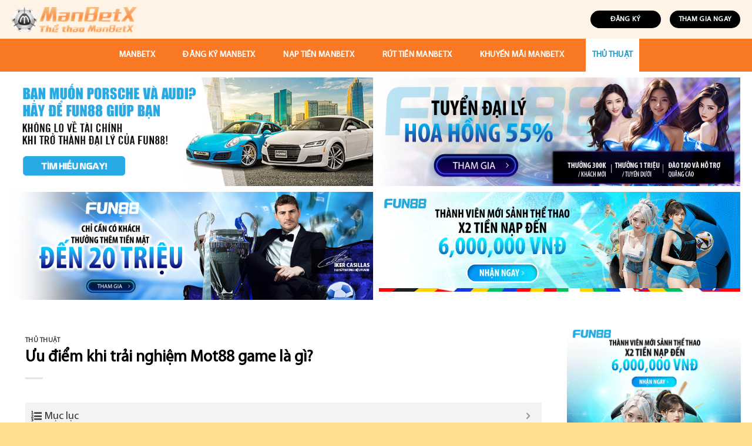

--- FILE ---
content_type: text/html; charset=UTF-8
request_url: https://manbetxclub.com/mot88-game/
body_size: 23532
content:
<!DOCTYPE html>
<!--[if IE 9 ]> <html lang="vi" prefix="og: https://ogp.me/ns#" class="ie9 loading-site no-js"> <![endif]-->
<!--[if IE 8 ]> <html lang="vi" prefix="og: https://ogp.me/ns#" class="ie8 loading-site no-js"> <![endif]-->
<!--[if (gte IE 9)|!(IE)]><!--><html lang="vi" prefix="og: https://ogp.me/ns#" class="loading-site no-js"> <!--<![endif]-->
<head>
	<meta charset="UTF-8" />
	<link rel="profile" href="https://gmpg.org/xfn/11" />
	<link rel="pingback" href="https://manbetxclub.com/xmlrpc.php" />

	<script>(function(html){html.className = html.className.replace(/\bno-js\b/,'js')})(document.documentElement);</script>
<meta name="viewport" content="width=device-width, initial-scale=1, maximum-scale=1" />
<!-- Search Engine Optimization by Rank Math - https://s.rankmath.com/home -->
<title>Ưu điểm khi trải nghiệm Mot88 game là gì?</title>
<meta name="description" content="Nhà cái Mot88 sở hữu không ít các sản phẩm cá cược hấp dẫn được nhiều người quan tâm. Tổng hợp thông tin giới thiệu, ưu điểm đi kèm các loại sản phẩm xịn nhất."/>
<meta name="robots" content="index, follow, max-snippet:-1, max-video-preview:-1, max-image-preview:large"/>
<link rel="canonical" href="https://manbetxclub.com/mot88-game/" />
<meta property="og:locale" content="vi_VN" />
<meta property="og:type" content="article" />
<meta property="og:title" content="Ưu điểm khi trải nghiệm Mot88 game là gì?" />
<meta property="og:description" content="Nhà cái Mot88 sở hữu không ít các sản phẩm cá cược hấp dẫn được nhiều người quan tâm. Tổng hợp thông tin giới thiệu, ưu điểm đi kèm các loại sản phẩm xịn nhất." />
<meta property="og:url" content="https://manbetxclub.com/mot88-game/" />
<meta property="og:site_name" content="ManBetx Club" />
<meta property="article:section" content="Thủ Thuật" />
<meta property="og:updated_time" content="2022-12-27T11:59:52+07:00" />
<meta property="og:image" content="https://manbetxclub.com/wp-content/uploads/2022/12/mot88-nhieu-hang-muc-cuoc.jpeg" />
<meta property="og:image:secure_url" content="https://manbetxclub.com/wp-content/uploads/2022/12/mot88-nhieu-hang-muc-cuoc.jpeg" />
<meta property="og:image:width" content="805" />
<meta property="og:image:height" content="393" />
<meta property="og:image:alt" content="Mot88 nhiều hạng mục cược" />
<meta property="og:image:type" content="image/jpeg" />
<meta property="article:published_time" content="2022-12-27T11:59:31+07:00" />
<meta property="article:modified_time" content="2022-12-27T11:59:52+07:00" />
<meta name="twitter:card" content="summary_large_image" />
<meta name="twitter:title" content="Ưu điểm khi trải nghiệm Mot88 game là gì?" />
<meta name="twitter:description" content="Nhà cái Mot88 sở hữu không ít các sản phẩm cá cược hấp dẫn được nhiều người quan tâm. Tổng hợp thông tin giới thiệu, ưu điểm đi kèm các loại sản phẩm xịn nhất." />
<meta name="twitter:image" content="https://manbetxclub.com/wp-content/uploads/2022/12/mot88-nhieu-hang-muc-cuoc.jpeg" />
<meta name="twitter:label1" content="Written by" />
<meta name="twitter:data1" content="manbetx" />
<meta name="twitter:label2" content="Time to read" />
<meta name="twitter:data2" content="11 minutes" />
<script type="application/ld+json" class="rank-math-schema">{"@context":"https://schema.org","@graph":[{"@type":["Person","Organization"],"@id":"https://manbetxclub.com/#person","name":"manbetx"},{"@type":"WebSite","@id":"https://manbetxclub.com/#website","url":"https://manbetxclub.com","name":"manbetx","publisher":{"@id":"https://manbetxclub.com/#person"},"inLanguage":"vi"},{"@type":"ImageObject","@id":"https://manbetxclub.com/wp-content/uploads/2022/12/mot88-nhieu-hang-muc-cuoc.jpeg","url":"https://manbetxclub.com/wp-content/uploads/2022/12/mot88-nhieu-hang-muc-cuoc.jpeg","width":"805","height":"393","caption":"Mot88 nhi\u1ec1u h\u1ea1ng m\u1ee5c c\u01b0\u1ee3c","inLanguage":"vi"},{"@type":"Person","@id":"https://manbetxclub.com/author/manbetx/","name":"manbetx","url":"https://manbetxclub.com/author/manbetx/","image":{"@type":"ImageObject","@id":"https://secure.gravatar.com/avatar/4b8ac9f5266e39427c533f638831cb38?s=96&amp;d=mm&amp;r=g","url":"https://secure.gravatar.com/avatar/4b8ac9f5266e39427c533f638831cb38?s=96&amp;d=mm&amp;r=g","caption":"manbetx","inLanguage":"vi"}},{"@type":"WebPage","@id":"https://manbetxclub.com/mot88-game/#webpage","url":"https://manbetxclub.com/mot88-game/","name":"\u01afu \u0111i\u1ec3m khi tr\u1ea3i nghi\u1ec7m Mot88 game l\u00e0 g\u00ec?","datePublished":"2022-12-27T11:59:31+07:00","dateModified":"2022-12-27T11:59:52+07:00","author":{"@id":"https://manbetxclub.com/author/manbetx/"},"isPartOf":{"@id":"https://manbetxclub.com/#website"},"primaryImageOfPage":{"@id":"https://manbetxclub.com/wp-content/uploads/2022/12/mot88-nhieu-hang-muc-cuoc.jpeg"},"inLanguage":"vi"},{"@type":"BlogPosting","headline":"\u01afu \u0111i\u1ec3m khi tr\u1ea3i nghi\u1ec7m Mot88 game l\u00e0 g\u00ec?","keywords":"Mot88 game","datePublished":"2022-12-27T11:59:31+07:00","dateModified":"2022-12-27T11:59:52+07:00","author":{"@id":"https://manbetxclub.com/author/manbetx/"},"publisher":{"@id":"https://manbetxclub.com/#person"},"description":"Nh\u00e0 c\u00e1i Mot88 s\u1edf h\u1eefu kh\u00f4ng \u00edt c\u00e1c s\u1ea3n ph\u1ea9m c\u00e1 c\u01b0\u1ee3c h\u1ea5p d\u1eabn \u0111\u01b0\u1ee3c nhi\u1ec1u ng\u01b0\u1eddi quan t\u00e2m. T\u1ed5ng h\u1ee3p th\u00f4ng tin gi\u1edbi thi\u1ec7u, \u01b0u \u0111i\u1ec3m \u0111i k\u00e8m c\u00e1c lo\u1ea1i s\u1ea3n ph\u1ea9m x\u1ecbn nh\u1ea5t.","name":"\u01afu \u0111i\u1ec3m khi tr\u1ea3i nghi\u1ec7m Mot88 game l\u00e0 g\u00ec?","@id":"https://manbetxclub.com/mot88-game/#richSnippet","isPartOf":{"@id":"https://manbetxclub.com/mot88-game/#webpage"},"image":{"@id":"https://manbetxclub.com/wp-content/uploads/2022/12/mot88-nhieu-hang-muc-cuoc.jpeg"},"inLanguage":"vi","mainEntityOfPage":{"@id":"https://manbetxclub.com/mot88-game/#webpage"}}]}</script>
<!-- /Rank Math WordPress SEO plugin -->

<link rel='dns-prefetch' href='//cdn.jsdelivr.net' />
<link rel='dns-prefetch' href='//fonts.googleapis.com' />
<link rel='dns-prefetch' href='//s.w.org' />
<link rel="alternate" type="application/rss+xml" title="Dòng thông tin ManBetx Club &raquo;" href="https://manbetxclub.com/feed/" />
<link rel="alternate" type="application/rss+xml" title="Dòng phản hồi ManBetx Club &raquo;" href="https://manbetxclub.com/comments/feed/" />
<link rel="alternate" type="application/rss+xml" title="ManBetx Club &raquo; Ưu điểm khi trải nghiệm Mot88 game là gì? Dòng phản hồi" href="https://manbetxclub.com/mot88-game/feed/" />
<link rel="prefetch" href="https://manbetxclub.com/wp-content/themes/flatsome/assets/js/chunk.countup.fe2c1016.js" />
<link rel="prefetch" href="https://manbetxclub.com/wp-content/themes/flatsome/assets/js/chunk.sticky-sidebar.a58a6557.js" />
<link rel="prefetch" href="https://manbetxclub.com/wp-content/themes/flatsome/assets/js/chunk.tooltips.29144c1c.js" />
<link rel="prefetch" href="https://manbetxclub.com/wp-content/themes/flatsome/assets/js/chunk.vendors-popups.947eca5c.js" />
<link rel="prefetch" href="https://manbetxclub.com/wp-content/themes/flatsome/assets/js/chunk.vendors-slider.f0d2cbc9.js" />
<script type="text/javascript">
window._wpemojiSettings = {"baseUrl":"https:\/\/s.w.org\/images\/core\/emoji\/13.1.0\/72x72\/","ext":".png","svgUrl":"https:\/\/s.w.org\/images\/core\/emoji\/13.1.0\/svg\/","svgExt":".svg","source":{"concatemoji":"https:\/\/manbetxclub.com\/wp-includes\/js\/wp-emoji-release.min.js?ver=5.9.12"}};
/*! This file is auto-generated */
!function(e,a,t){var n,r,o,i=a.createElement("canvas"),p=i.getContext&&i.getContext("2d");function s(e,t){var a=String.fromCharCode;p.clearRect(0,0,i.width,i.height),p.fillText(a.apply(this,e),0,0);e=i.toDataURL();return p.clearRect(0,0,i.width,i.height),p.fillText(a.apply(this,t),0,0),e===i.toDataURL()}function c(e){var t=a.createElement("script");t.src=e,t.defer=t.type="text/javascript",a.getElementsByTagName("head")[0].appendChild(t)}for(o=Array("flag","emoji"),t.supports={everything:!0,everythingExceptFlag:!0},r=0;r<o.length;r++)t.supports[o[r]]=function(e){if(!p||!p.fillText)return!1;switch(p.textBaseline="top",p.font="600 32px Arial",e){case"flag":return s([127987,65039,8205,9895,65039],[127987,65039,8203,9895,65039])?!1:!s([55356,56826,55356,56819],[55356,56826,8203,55356,56819])&&!s([55356,57332,56128,56423,56128,56418,56128,56421,56128,56430,56128,56423,56128,56447],[55356,57332,8203,56128,56423,8203,56128,56418,8203,56128,56421,8203,56128,56430,8203,56128,56423,8203,56128,56447]);case"emoji":return!s([10084,65039,8205,55357,56613],[10084,65039,8203,55357,56613])}return!1}(o[r]),t.supports.everything=t.supports.everything&&t.supports[o[r]],"flag"!==o[r]&&(t.supports.everythingExceptFlag=t.supports.everythingExceptFlag&&t.supports[o[r]]);t.supports.everythingExceptFlag=t.supports.everythingExceptFlag&&!t.supports.flag,t.DOMReady=!1,t.readyCallback=function(){t.DOMReady=!0},t.supports.everything||(n=function(){t.readyCallback()},a.addEventListener?(a.addEventListener("DOMContentLoaded",n,!1),e.addEventListener("load",n,!1)):(e.attachEvent("onload",n),a.attachEvent("onreadystatechange",function(){"complete"===a.readyState&&t.readyCallback()})),(n=t.source||{}).concatemoji?c(n.concatemoji):n.wpemoji&&n.twemoji&&(c(n.twemoji),c(n.wpemoji)))}(window,document,window._wpemojiSettings);
</script>
<style type="text/css">
img.wp-smiley,
img.emoji {
	display: inline !important;
	border: none !important;
	box-shadow: none !important;
	height: 1em !important;
	width: 1em !important;
	margin: 0 0.07em !important;
	vertical-align: -0.1em !important;
	background: none !important;
	padding: 0 !important;
}
</style>
	<style id='wp-block-library-inline-css' type='text/css'>
:root{--wp-admin-theme-color:#007cba;--wp-admin-theme-color--rgb:0,124,186;--wp-admin-theme-color-darker-10:#006ba1;--wp-admin-theme-color-darker-10--rgb:0,107,161;--wp-admin-theme-color-darker-20:#005a87;--wp-admin-theme-color-darker-20--rgb:0,90,135;--wp-admin-border-width-focus:2px}@media (-webkit-min-device-pixel-ratio:2),(min-resolution:192dpi){:root{--wp-admin-border-width-focus:1.5px}}:root{--wp--preset--font-size--normal:16px;--wp--preset--font-size--huge:42px}:root .has-very-light-gray-background-color{background-color:#eee}:root .has-very-dark-gray-background-color{background-color:#313131}:root .has-very-light-gray-color{color:#eee}:root .has-very-dark-gray-color{color:#313131}:root .has-vivid-green-cyan-to-vivid-cyan-blue-gradient-background{background:linear-gradient(135deg,#00d084,#0693e3)}:root .has-purple-crush-gradient-background{background:linear-gradient(135deg,#34e2e4,#4721fb 50%,#ab1dfe)}:root .has-hazy-dawn-gradient-background{background:linear-gradient(135deg,#faaca8,#dad0ec)}:root .has-subdued-olive-gradient-background{background:linear-gradient(135deg,#fafae1,#67a671)}:root .has-atomic-cream-gradient-background{background:linear-gradient(135deg,#fdd79a,#004a59)}:root .has-nightshade-gradient-background{background:linear-gradient(135deg,#330968,#31cdcf)}:root .has-midnight-gradient-background{background:linear-gradient(135deg,#020381,#2874fc)}.has-regular-font-size{font-size:1em}.has-larger-font-size{font-size:2.625em}.has-normal-font-size{font-size:var(--wp--preset--font-size--normal)}.has-huge-font-size{font-size:var(--wp--preset--font-size--huge)}.has-text-align-center{text-align:center}.has-text-align-left{text-align:left}.has-text-align-right{text-align:right}#end-resizable-editor-section{display:none}.aligncenter{clear:both}.items-justified-left{justify-content:flex-start}.items-justified-center{justify-content:center}.items-justified-right{justify-content:flex-end}.items-justified-space-between{justify-content:space-between}.screen-reader-text{border:0;clip:rect(1px,1px,1px,1px);-webkit-clip-path:inset(50%);clip-path:inset(50%);height:1px;margin:-1px;overflow:hidden;padding:0;position:absolute;width:1px;word-wrap:normal!important}.screen-reader-text:focus{background-color:#ddd;clip:auto!important;-webkit-clip-path:none;clip-path:none;color:#444;display:block;font-size:1em;height:auto;left:5px;line-height:normal;padding:15px 23px 14px;text-decoration:none;top:5px;width:auto;z-index:100000}html :where(img[class*=wp-image-]){height:auto;max-width:100%}
</style>
<link rel='stylesheet' id='contact-form-7-css'  href='https://manbetxclub.com/wp-content/plugins/contact-form-7/includes/css/styles.css?ver=5.5.6' type='text/css' media='all' />
<link rel='stylesheet' id='fixedtoc-style-css'  href='https://manbetxclub.com/wp-content/plugins/fixed-toc/frontend/assets/css/ftoc.min.css?ver=3.1.22' type='text/css' media='all' />
<style id='fixedtoc-style-inline-css' type='text/css'>
.ftwp-in-post#ftwp-container-outer { height: auto; } #ftwp-container.ftwp-wrap #ftwp-contents { width: 250px; height: auto; } .ftwp-in-post#ftwp-container-outer #ftwp-contents { height: auto; } .ftwp-in-post#ftwp-container-outer.ftwp-float-none #ftwp-contents { width: 1000px; } #ftwp-container.ftwp-wrap #ftwp-trigger { width: 50px; height: 50px; font-size: 30px; } #ftwp-container #ftwp-trigger.ftwp-border-medium { font-size: 29px; } #ftwp-container.ftwp-wrap #ftwp-header { font-size: 18px; font-family: inherit; } #ftwp-container.ftwp-wrap #ftwp-header-title { font-weight: normal; } #ftwp-container.ftwp-wrap #ftwp-list { font-size: 14px; font-family: inherit; } #ftwp-container #ftwp-list.ftwp-liststyle-decimal .ftwp-anchor::before { font-size: 14px; } #ftwp-container #ftwp-list.ftwp-strong-first>.ftwp-item>.ftwp-anchor .ftwp-text { font-size: 15.4px; } #ftwp-container #ftwp-list.ftwp-strong-first.ftwp-liststyle-decimal>.ftwp-item>.ftwp-anchor::before { font-size: 15.4px; } #ftwp-container.ftwp-wrap #ftwp-trigger { color: #333; background: rgba(243,243,243,0.95); } #ftwp-container.ftwp-wrap #ftwp-trigger { border-color: rgba(51,51,51,0.95); } #ftwp-container.ftwp-wrap #ftwp-header { color: #333; background: rgba(243,243,243,0.95); } #ftwp-container.ftwp-wrap #ftwp-contents:hover #ftwp-header { background: #f3f3f3; } #ftwp-container.ftwp-wrap #ftwp-list { color: #333; background: rgba(243,243,243,0.95); } #ftwp-container.ftwp-wrap #ftwp-contents:hover #ftwp-list { background: #f3f3f3; } #ftwp-container.ftwp-wrap #ftwp-list .ftwp-anchor:hover { color: #00A368; } #ftwp-container.ftwp-wrap #ftwp-list .ftwp-anchor:focus, #ftwp-container.ftwp-wrap #ftwp-list .ftwp-active, #ftwp-container.ftwp-wrap #ftwp-list .ftwp-active:hover { color: #fff; } #ftwp-container.ftwp-wrap #ftwp-list .ftwp-text::before { background: rgba(221,51,51,0.95); } .ftwp-heading-target::before { background: rgba(221,51,51,0.95); }
</style>
<link rel='stylesheet' id='flatsome-main-css'  href='https://manbetxclub.com/wp-content/themes/flatsome/assets/css/flatsome.css?ver=3.15.3' type='text/css' media='all' />
<style id='flatsome-main-inline-css' type='text/css'>
@font-face {
				font-family: "fl-icons";
				font-display: block;
				src: url(https://manbetxclub.com/wp-content/themes/flatsome/assets/css/icons/fl-icons.eot?v=3.15.3);
				src:
					url(https://manbetxclub.com/wp-content/themes/flatsome/assets/css/icons/fl-icons.eot#iefix?v=3.15.3) format("embedded-opentype"),
					url(https://manbetxclub.com/wp-content/themes/flatsome/assets/css/icons/fl-icons.woff2?v=3.15.3) format("woff2"),
					url(https://manbetxclub.com/wp-content/themes/flatsome/assets/css/icons/fl-icons.ttf?v=3.15.3) format("truetype"),
					url(https://manbetxclub.com/wp-content/themes/flatsome/assets/css/icons/fl-icons.woff?v=3.15.3) format("woff"),
					url(https://manbetxclub.com/wp-content/themes/flatsome/assets/css/icons/fl-icons.svg?v=3.15.3#fl-icons) format("svg");
			}
</style>
<link rel='stylesheet' id='flatsome-style-css'  href='https://manbetxclub.com/wp-content/themes/flatsome-child/style.css?ver=3.0' type='text/css' media='all' />
<link rel='stylesheet' id='ads-style-css'  href='https://manbetxclub.com/wp-content/plugins/ads-sv-group/css/ads.css?ver=5.9.12' type='text/css' media='all' />
<link rel='stylesheet' id='flatsome-googlefonts-css'  href='//fonts.googleapis.com/css?family=%3Aregular%2C%2C%2C%2C&#038;display=swap&#038;ver=3.9' type='text/css' media='all' />
<script type='text/javascript' src='https://manbetxclub.com/wp-includes/js/jquery/jquery.min.js?ver=3.6.0' id='jquery-core-js'></script>
<script type='text/javascript' src='https://manbetxclub.com/wp-includes/js/jquery/jquery-migrate.min.js?ver=3.3.2' id='jquery-migrate-js'></script>
<link rel="https://api.w.org/" href="https://manbetxclub.com/wp-json/" /><link rel="alternate" type="application/json" href="https://manbetxclub.com/wp-json/wp/v2/posts/3289" /><link rel="EditURI" type="application/rsd+xml" title="RSD" href="https://manbetxclub.com/xmlrpc.php?rsd" />
<link rel="wlwmanifest" type="application/wlwmanifest+xml" href="https://manbetxclub.com/wp-includes/wlwmanifest.xml" /> 
<meta name="generator" content="WordPress 5.9.12" />
<link rel='shortlink' href='https://manbetxclub.com/?p=3289' />
<link rel="alternate" type="application/json+oembed" href="https://manbetxclub.com/wp-json/oembed/1.0/embed?url=https%3A%2F%2Fmanbetxclub.com%2Fmot88-game%2F" />
<link rel="alternate" type="text/xml+oembed" href="https://manbetxclub.com/wp-json/oembed/1.0/embed?url=https%3A%2F%2Fmanbetxclub.com%2Fmot88-game%2F&#038;format=xml" />
<meta name="google-site-verification" content="2qpAoVFIpING_xRiGUG2uPOlpTEE0OhX20I5HOO_H_4" />
<!-- Google tag (gtag.js) -->
<script async src="https://www.googletagmanager.com/gtag/js?id=G-43W8F23EW9"></script>
<script>
  window.dataLayer = window.dataLayer || [];
  function gtag(){dataLayer.push(arguments);}
  gtag('js', new Date());

  gtag('config', 'G-43W8F23EW9');
</script>
<script type="application/ld+json">
{
  "@context": "https://schema.org",
  "@type": "Casino",
  "name": "ManBetx",
  "alternateName": "ManBetx Club | Link Vào Nhà Cái ManBetx Chính Thức Mới Nhất",
  "@id": "https://manbetxclub.com/",
"url":"https://manbetxclub.com/",
  "logo": "https://manbetxclub.com/wp-content/uploads/2022/04/logo-manbetx.png",
  "image": "https://manbetxclub.com/wp-content/uploads/2022/04/logo-manbetx.png",
  "description": "Nhà cái Manbetx hội tụ rất nhiều ưu điểm để trở thành sân chơi cá cược hàng đầu. Vì thế bạn có thể tin tưởng đăng ký tài khoản Manbetx tham gia trải nghiệm tại manbetxclub.com",
  "telephone": "0961321847",
  "address": {
    "@type": "PostalAddress",
    "streetAddress": "200 Cao Đạt, Phường 1, Quận 5, Thành phố Hồ Chí Minh 72708",
    "addressLocality": "Quận 5",
	"addressRegion": "Hồ Chí Minh",
    "postalCode": "700000",
    "addressCountry": "VN"
  },
  "sameAs": [
    "https://manbetxclub.blogspot.com/2022/05/manbetx-club-link-vao-nha-cai-manbetx.html",
    "https://www.linkedin.com/in/manbetxclub",
	"https://www.youtube.com/channel/UCIm9cFmVjFXmqhdSOjjb5Hw/about",
	"https://www.pinterest.com/manbetxclub",
	"https://manbetxclub.tumblr.com/",
	"https://500px.com/p/manbetxclub",
	"https://www.goodreads.com/manbetxclub",
    "https://www.flickr.com/people/manbetxclub/",
	"https://dribbble.com/manbetxclub/about",
	"https://angel.co/u/manbetxclub",
	"https://manbetxclub.wordpress.com/",
	"https://en.gravatar.com/manbetxclub"
  ]
}
</script>
<script type="application/ld+json">
{
  "@context": "https://schema.org/",
  "@type": "Person",
  "name": "Tạ Lâm Vũ",
  "url": "https://manbetxclub.com/",
  "image": "https://secure.gravatar.com/avatar/23562bcd7aa0aa61af8b6f91b3d49c73",
  "sameAs": [
    "https://500px.com/p/talamvu",
    "https://www.youtube.com/channel/UCp_GmCpeeqGjuk4sJc52uLw/about",
    "https://talamvu.blogspot.com/",
    "https://draft.blogger.com/profile/07141690916277631240",
    "https://talamvu.wordpress.com/",
    "https://vi.gravatar.com/talamvu",
    "https://www.pinterest.com/talamvumanbetxclub",
    "https://www.goodreads.com/talamvu",
    "https://www.twitch.tv/talamvu",
    "https://www.behance.net/talamvu",
    "https://www.kickstarter.com/profile/talamvu/about"
  ],
  "jobTitle": "founder ceo",
  "worksFor": {
    "@type": "Casino",
    "name": "manbetxclub.com"
  }  
}
</script>
<style>.bg{opacity: 0; transition: opacity 1s; -webkit-transition: opacity 1s;} .bg-loaded{opacity: 1;}</style><!--[if IE]><link rel="stylesheet" type="text/css" href="https://manbetxclub.com/wp-content/themes/flatsome/assets/css/ie-fallback.css"><script src="//cdnjs.cloudflare.com/ajax/libs/html5shiv/3.6.1/html5shiv.js"></script><script>var head = document.getElementsByTagName('head')[0],style = document.createElement('style');style.type = 'text/css';style.styleSheet.cssText = ':before,:after{content:none !important';head.appendChild(style);setTimeout(function(){head.removeChild(style);}, 0);</script><script src="https://manbetxclub.com/wp-content/themes/flatsome/assets/libs/ie-flexibility.js"></script><![endif]--><link rel="icon" href="https://manbetxclub.com/wp-content/uploads/2022/04/favicon-manbetx.ico" sizes="32x32" />
<link rel="icon" href="https://manbetxclub.com/wp-content/uploads/2022/04/favicon-manbetx.ico" sizes="192x192" />
<link rel="apple-touch-icon" href="https://manbetxclub.com/wp-content/uploads/2022/04/favicon-manbetx.ico" />
<meta name="msapplication-TileImage" content="https://manbetxclub.com/wp-content/uploads/2022/04/favicon-manbetx.ico" />
<style id="custom-css" type="text/css">:root {--primary-color: #25aae1;}html{background-color:#ffde92!important;}.full-width .ubermenu-nav, .container, .row{max-width: 1270px}.row.row-collapse{max-width: 1240px}.row.row-small{max-width: 1262.5px}.row.row-large{max-width: 1300px}.sticky-add-to-cart--active, #wrapper,#main,#main.dark{background-color: #ffffff}.header-main{height: 66px}#logo img{max-height: 66px}#logo{width:213px;}.header-bottom{min-height: 56px}.header-top{min-height: 30px}.transparent .header-main{height: 265px}.transparent #logo img{max-height: 265px}.has-transparent + .page-title:first-of-type,.has-transparent + #main > .page-title,.has-transparent + #main > div > .page-title,.has-transparent + #main .page-header-wrapper:first-of-type .page-title{padding-top: 315px;}.header.show-on-scroll,.stuck .header-main{height:45px!important}.stuck #logo img{max-height: 45px!important}.search-form{ width: 100%;}.header-bg-color {background-color: #fff3e5}.header-bottom {background-color: #f97824}.top-bar-nav > li > a{line-height: 16px }.header-main .nav > li > a{line-height: 16px }.header-bottom-nav > li > a{line-height: 56px }@media (max-width: 549px) {.header-main{height: 70px}#logo img{max-height: 70px}}.main-menu-overlay{background-color: #1e73be}.nav-dropdown{font-size:95%}.header-top{background-color:#471657!important;}/* Color */.accordion-title.active, .has-icon-bg .icon .icon-inner,.logo a, .primary.is-underline, .primary.is-link, .badge-outline .badge-inner, .nav-outline > li.active> a,.nav-outline >li.active > a, .cart-icon strong,[data-color='primary'], .is-outline.primary{color: #25aae1;}/* Color !important */[data-text-color="primary"]{color: #25aae1!important;}/* Background Color */[data-text-bg="primary"]{background-color: #25aae1;}/* Background */.scroll-to-bullets a,.featured-title, .label-new.menu-item > a:after, .nav-pagination > li > .current,.nav-pagination > li > span:hover,.nav-pagination > li > a:hover,.has-hover:hover .badge-outline .badge-inner,button[type="submit"], .button.wc-forward:not(.checkout):not(.checkout-button), .button.submit-button, .button.primary:not(.is-outline),.featured-table .title,.is-outline:hover, .has-icon:hover .icon-label,.nav-dropdown-bold .nav-column li > a:hover, .nav-dropdown.nav-dropdown-bold > li > a:hover, .nav-dropdown-bold.dark .nav-column li > a:hover, .nav-dropdown.nav-dropdown-bold.dark > li > a:hover, .header-vertical-menu__opener ,.is-outline:hover, .tagcloud a:hover,.grid-tools a, input[type='submit']:not(.is-form), .box-badge:hover .box-text, input.button.alt,.nav-box > li > a:hover,.nav-box > li.active > a,.nav-pills > li.active > a ,.current-dropdown .cart-icon strong, .cart-icon:hover strong, .nav-line-bottom > li > a:before, .nav-line-grow > li > a:before, .nav-line > li > a:before,.banner, .header-top, .slider-nav-circle .flickity-prev-next-button:hover svg, .slider-nav-circle .flickity-prev-next-button:hover .arrow, .primary.is-outline:hover, .button.primary:not(.is-outline), input[type='submit'].primary, input[type='submit'].primary, input[type='reset'].button, input[type='button'].primary, .badge-inner{background-color: #25aae1;}/* Border */.nav-vertical.nav-tabs > li.active > a,.scroll-to-bullets a.active,.nav-pagination > li > .current,.nav-pagination > li > span:hover,.nav-pagination > li > a:hover,.has-hover:hover .badge-outline .badge-inner,.accordion-title.active,.featured-table,.is-outline:hover, .tagcloud a:hover,blockquote, .has-border, .cart-icon strong:after,.cart-icon strong,.blockUI:before, .processing:before,.loading-spin, .slider-nav-circle .flickity-prev-next-button:hover svg, .slider-nav-circle .flickity-prev-next-button:hover .arrow, .primary.is-outline:hover{border-color: #25aae1}.nav-tabs > li.active > a{border-top-color: #25aae1}.widget_shopping_cart_content .blockUI.blockOverlay:before { border-left-color: #25aae1 }.woocommerce-checkout-review-order .blockUI.blockOverlay:before { border-left-color: #25aae1 }/* Fill */.slider .flickity-prev-next-button:hover svg,.slider .flickity-prev-next-button:hover .arrow{fill: #25aae1;}/* Background Color */[data-icon-label]:after, .secondary.is-underline:hover,.secondary.is-outline:hover,.icon-label,.button.secondary:not(.is-outline),.button.alt:not(.is-outline), .badge-inner.on-sale, .button.checkout, .single_add_to_cart_button, .current .breadcrumb-step{ background-color:#fcb900; }[data-text-bg="secondary"]{background-color: #fcb900;}/* Color */.secondary.is-underline,.secondary.is-link, .secondary.is-outline,.stars a.active, .star-rating:before, .woocommerce-page .star-rating:before,.star-rating span:before, .color-secondary{color: #fcb900}/* Color !important */[data-text-color="secondary"]{color: #fcb900!important;}/* Border */.secondary.is-outline:hover{border-color:#fcb900}.success.is-underline:hover,.success.is-outline:hover,.success{background-color: #2ecc71}.success-color, .success.is-link, .success.is-outline{color: #2ecc71;}.success-border{border-color: #2ecc71!important;}/* Color !important */[data-text-color="success"]{color: #2ecc71!important;}/* Background Color */[data-text-bg="success"]{background-color: #2ecc71;}.alert.is-underline:hover,.alert.is-outline:hover,.alert{background-color: #e00404}.alert.is-link, .alert.is-outline, .color-alert{color: #e00404;}/* Color !important */[data-text-color="alert"]{color: #e00404!important;}/* Background Color */[data-text-bg="alert"]{background-color: #e00404;}body{font-size: 100%;}@media screen and (max-width: 549px){body{font-size: 100%;}}body{color: #0a0a0a}h1,h2,h3,h4,h5,h6,.heading-font{color: #000000;}.breadcrumbs{text-transform: none;}button,.button{text-transform: none;}.section-title span{text-transform: none;}h3.widget-title,span.widget-title{text-transform: none;}.header:not(.transparent) .header-nav-main.nav > li > a {color: #222222;}.header:not(.transparent) .header-bottom-nav.nav > li > a{color: #ffffff;}.header:not(.transparent) .header-bottom-nav.nav > li > a:hover,.header:not(.transparent) .header-bottom-nav.nav > li.active > a,.header:not(.transparent) .header-bottom-nav.nav > li.current > a,.header:not(.transparent) .header-bottom-nav.nav > li > a.active,.header:not(.transparent) .header-bottom-nav.nav > li > a.current{color: #ffffff;}.header-bottom-nav.nav-line-bottom > li > a:before,.header-bottom-nav.nav-line-grow > li > a:before,.header-bottom-nav.nav-line > li > a:before,.header-bottom-nav.nav-box > li > a:hover,.header-bottom-nav.nav-box > li.active > a,.header-bottom-nav.nav-pills > li > a:hover,.header-bottom-nav.nav-pills > li.active > a{color:#FFF!important;background-color: #ffffff;}a{color: #0a0a0a;}a:hover{color: #111111;}.tagcloud a:hover{border-color: #111111;background-color: #111111;}.footer-1{background-color: #2b2b2b}.absolute-footer, html{background-color: #23282d}.label-new.menu-item > a:after{content:"New";}.label-hot.menu-item > a:after{content:"Hot";}.label-sale.menu-item > a:after{content:"Sale";}.label-popular.menu-item > a:after{content:"Popular";}</style>		<style type="text/css" id="wp-custom-css">
			.my-button-ads {
        display: flex;
        align-items: center;
        justify-content: center;
    }
    .my-button-ads .btn {
        background-color: #000;
        min-width: 120px;
        border-radius: 99px;
        color: #fff;
        display: inline-flex;
        align-items: center;
        justify-content: center;
        position: relative;
        font-size: .75em;
        letter-spacing: .03em;
        cursor: pointer;
        font-weight: bolder;
        text-align: center;
        text-decoration: none;
        vertical-align: middle;
        margin-top: 0;
        margin-right: 0;
        text-shadow: none;
        line-height: 2.4em;
        min-height: 2.5em;
        padding: 0 1.2em;
        max-width: 100%;
        transition: transform .3s,border .3s,background .3s,box-shadow .3s,opacity .3s,color .3s;
        text-rendering: optimizeLegibility;
        box-sizing: border-box;
white-space: nowrap;
    }
    .my-button-ads .btn:not(:last-child) {
        margin-right: 15px;
    }
   
    .my-button-ads .btn:hover{
        box-shadow: inset 0 0 0 100px rgba(0,0,0,.2);
    }
.mobile-nav a {
	color: #000 !important;
}
@media (max-width: 676px) {
.my-ads {padding: 0 15px }
.my-button-ads .btn {
	min-width: 90px;
}
.my-button-ads .btn:not(:last-child) {
        margin-right: 10px;
    }
.my-button-ads .btn:not(:last-child):before {
right: -13px}
}
.textwidget .custom-list li strong {
	display: inline-block
}
.textwidget .custom-list li ul {
	margin: 0 !important;
		padding-left: 15px;
}
.textwidget .custom-list li {
	padding: 3px 0;
}
.textwidget .custom-list li ul li {
	list-style-type: circle;
    border-bottom: 0 !important;
    margin-bottom: 0 !important;
    padding: 0 0 4px 0 !important;
    overflow: unset !important;
}

.textwidget .custom-list li a ,.textwidget .custom-list li ul li a {
	color:blue
}
.textwidget .custom-list li ul li a:before {
	display: none
}
#bottom {
	padding: 10px 0;
}
.link-title {
	display:flex;
	gap: 10px;
padding:10px 0;	align-items: center;
	width: 100%;
	flex-wrap: wrap;
	justify-content: center
}
.link-title .my-link-ads:not(:last-child):after {
	content: "|";
	display: inline-block;
	color: #f1f1f1
}
.link-title .my-link-ads a {
	color: #f1f1f1
}		</style>
		</head>

<body class="post-template-default single single-post postid-3289 single-format-standard full-width lightbox mobile-submenu-toggle has-ftoc">

<svg xmlns="http://www.w3.org/2000/svg" viewBox="0 0 0 0" width="0" height="0" focusable="false" role="none" style="visibility: hidden; position: absolute; left: -9999px; overflow: hidden;" ><defs><filter id="wp-duotone-dark-grayscale"><feColorMatrix color-interpolation-filters="sRGB" type="matrix" values=" .299 .587 .114 0 0 .299 .587 .114 0 0 .299 .587 .114 0 0 .299 .587 .114 0 0 " /><feComponentTransfer color-interpolation-filters="sRGB" ><feFuncR type="table" tableValues="0 0.49803921568627" /><feFuncG type="table" tableValues="0 0.49803921568627" /><feFuncB type="table" tableValues="0 0.49803921568627" /><feFuncA type="table" tableValues="1 1" /></feComponentTransfer><feComposite in2="SourceGraphic" operator="in" /></filter></defs></svg><svg xmlns="http://www.w3.org/2000/svg" viewBox="0 0 0 0" width="0" height="0" focusable="false" role="none" style="visibility: hidden; position: absolute; left: -9999px; overflow: hidden;" ><defs><filter id="wp-duotone-grayscale"><feColorMatrix color-interpolation-filters="sRGB" type="matrix" values=" .299 .587 .114 0 0 .299 .587 .114 0 0 .299 .587 .114 0 0 .299 .587 .114 0 0 " /><feComponentTransfer color-interpolation-filters="sRGB" ><feFuncR type="table" tableValues="0 1" /><feFuncG type="table" tableValues="0 1" /><feFuncB type="table" tableValues="0 1" /><feFuncA type="table" tableValues="1 1" /></feComponentTransfer><feComposite in2="SourceGraphic" operator="in" /></filter></defs></svg><svg xmlns="http://www.w3.org/2000/svg" viewBox="0 0 0 0" width="0" height="0" focusable="false" role="none" style="visibility: hidden; position: absolute; left: -9999px; overflow: hidden;" ><defs><filter id="wp-duotone-purple-yellow"><feColorMatrix color-interpolation-filters="sRGB" type="matrix" values=" .299 .587 .114 0 0 .299 .587 .114 0 0 .299 .587 .114 0 0 .299 .587 .114 0 0 " /><feComponentTransfer color-interpolation-filters="sRGB" ><feFuncR type="table" tableValues="0.54901960784314 0.98823529411765" /><feFuncG type="table" tableValues="0 1" /><feFuncB type="table" tableValues="0.71764705882353 0.25490196078431" /><feFuncA type="table" tableValues="1 1" /></feComponentTransfer><feComposite in2="SourceGraphic" operator="in" /></filter></defs></svg><svg xmlns="http://www.w3.org/2000/svg" viewBox="0 0 0 0" width="0" height="0" focusable="false" role="none" style="visibility: hidden; position: absolute; left: -9999px; overflow: hidden;" ><defs><filter id="wp-duotone-blue-red"><feColorMatrix color-interpolation-filters="sRGB" type="matrix" values=" .299 .587 .114 0 0 .299 .587 .114 0 0 .299 .587 .114 0 0 .299 .587 .114 0 0 " /><feComponentTransfer color-interpolation-filters="sRGB" ><feFuncR type="table" tableValues="0 1" /><feFuncG type="table" tableValues="0 0.27843137254902" /><feFuncB type="table" tableValues="0.5921568627451 0.27843137254902" /><feFuncA type="table" tableValues="1 1" /></feComponentTransfer><feComposite in2="SourceGraphic" operator="in" /></filter></defs></svg><svg xmlns="http://www.w3.org/2000/svg" viewBox="0 0 0 0" width="0" height="0" focusable="false" role="none" style="visibility: hidden; position: absolute; left: -9999px; overflow: hidden;" ><defs><filter id="wp-duotone-midnight"><feColorMatrix color-interpolation-filters="sRGB" type="matrix" values=" .299 .587 .114 0 0 .299 .587 .114 0 0 .299 .587 .114 0 0 .299 .587 .114 0 0 " /><feComponentTransfer color-interpolation-filters="sRGB" ><feFuncR type="table" tableValues="0 0" /><feFuncG type="table" tableValues="0 0.64705882352941" /><feFuncB type="table" tableValues="0 1" /><feFuncA type="table" tableValues="1 1" /></feComponentTransfer><feComposite in2="SourceGraphic" operator="in" /></filter></defs></svg><svg xmlns="http://www.w3.org/2000/svg" viewBox="0 0 0 0" width="0" height="0" focusable="false" role="none" style="visibility: hidden; position: absolute; left: -9999px; overflow: hidden;" ><defs><filter id="wp-duotone-magenta-yellow"><feColorMatrix color-interpolation-filters="sRGB" type="matrix" values=" .299 .587 .114 0 0 .299 .587 .114 0 0 .299 .587 .114 0 0 .299 .587 .114 0 0 " /><feComponentTransfer color-interpolation-filters="sRGB" ><feFuncR type="table" tableValues="0.78039215686275 1" /><feFuncG type="table" tableValues="0 0.94901960784314" /><feFuncB type="table" tableValues="0.35294117647059 0.47058823529412" /><feFuncA type="table" tableValues="1 1" /></feComponentTransfer><feComposite in2="SourceGraphic" operator="in" /></filter></defs></svg><svg xmlns="http://www.w3.org/2000/svg" viewBox="0 0 0 0" width="0" height="0" focusable="false" role="none" style="visibility: hidden; position: absolute; left: -9999px; overflow: hidden;" ><defs><filter id="wp-duotone-purple-green"><feColorMatrix color-interpolation-filters="sRGB" type="matrix" values=" .299 .587 .114 0 0 .299 .587 .114 0 0 .299 .587 .114 0 0 .299 .587 .114 0 0 " /><feComponentTransfer color-interpolation-filters="sRGB" ><feFuncR type="table" tableValues="0.65098039215686 0.40392156862745" /><feFuncG type="table" tableValues="0 1" /><feFuncB type="table" tableValues="0.44705882352941 0.4" /><feFuncA type="table" tableValues="1 1" /></feComponentTransfer><feComposite in2="SourceGraphic" operator="in" /></filter></defs></svg><svg xmlns="http://www.w3.org/2000/svg" viewBox="0 0 0 0" width="0" height="0" focusable="false" role="none" style="visibility: hidden; position: absolute; left: -9999px; overflow: hidden;" ><defs><filter id="wp-duotone-blue-orange"><feColorMatrix color-interpolation-filters="sRGB" type="matrix" values=" .299 .587 .114 0 0 .299 .587 .114 0 0 .299 .587 .114 0 0 .299 .587 .114 0 0 " /><feComponentTransfer color-interpolation-filters="sRGB" ><feFuncR type="table" tableValues="0.098039215686275 1" /><feFuncG type="table" tableValues="0 0.66274509803922" /><feFuncB type="table" tableValues="0.84705882352941 0.41960784313725" /><feFuncA type="table" tableValues="1 1" /></feComponentTransfer><feComposite in2="SourceGraphic" operator="in" /></filter></defs></svg>
<a class="skip-link screen-reader-text" href="#main">Skip to content</a>

<div id="wrapper">

	
	<header id="header" class="header has-sticky sticky-jump">
		<div class="header-wrapper">
			<div id="masthead" class="header-main nav-dark">
      <div class="header-inner flex-row container logo-left medium-logo-center" role="navigation">

          <!-- Logo -->
          <div id="logo" class="flex-col logo">
            
<!-- Header logo -->
<a href="https://manbetxclub.com/" title="ManBetx Club" rel="home">
		<img width="400" height="90" src="https://manbetxclub.com/wp-content/uploads/2022/04/logo-manbetx.png" class="header_logo header-logo" alt="ManBetx Club"/><img  width="400" height="90" src="https://manbetxclub.com/wp-content/uploads/2022/04/logo-manbetx.png" class="header-logo-dark" alt="ManBetx Club"/></a>
          </div>

          <!-- Mobile Left Elements -->
          <div class="flex-col show-for-medium flex-left">
            <ul class="mobile-nav nav nav-left ">
              <li class="nav-icon has-icon">
  		<a href="#" data-open="#main-menu" data-pos="left" data-bg="main-menu-overlay" data-color="" class="is-small" aria-label="Menu" aria-controls="main-menu" aria-expanded="false">
		
		  <i class="icon-menu" ></i>
		  		</a>
	</li>            </ul>
          </div>

          <!-- Left Elements -->
          <div class="flex-col hide-for-medium flex-left
            flex-grow">
            <ul class="header-nav header-nav-main nav nav-left  nav-divided nav-size-medium nav-spacing-xlarge" >
                          </ul>
          </div>

          <!-- Right Elements -->
          <div class="flex-col hide-for-medium flex-right">
            <ul class="header-nav header-nav-main nav nav-right  nav-divided nav-size-medium nav-spacing-xlarge">
                          </ul>
			              <div class="my-button-ads ads-time-275">
                            <a href="https://lucky823.com/ibux" class="btn btn-ads-1" target="_self" title="Đăng ký fun88">
                    ĐĂNG KÝ                </a>
                <a href="https://lucky823.com/ibux" class="btn btn-ads-2" target="_self" title="Đăng Nhập Fun88">
                    THAM GIA NGAY                </a>
            </div>
                  </div>

          <!-- Mobile Right Elements -->
          <div class="flex-col show-for-medium flex-right">
            <ul class="mobile-nav nav nav-right ">
                          </ul>
			              <div class="my-button-ads ads-time-275">
                            <a href="https://lucky823.com/ibux" class="btn btn-ads-1" target="_self" title="Đăng ký fun88">
                    ĐĂNG KÝ                </a>
                <a href="https://lucky823.com/ibux" class="btn btn-ads-2" target="_self" title="Đăng Nhập Fun88">
                    THAM GIA NGAY                </a>
            </div>
                  </div>

      </div>
     
      </div><div id="wide-nav" class="header-bottom wide-nav nav-dark flex-has-center hide-for-medium">
    <div class="flex-row container">

            
                        <div class="flex-col hide-for-medium flex-center">
                <ul class="nav header-nav header-bottom-nav nav-center  nav-box nav-size-medium nav-spacing-xlarge nav-uppercase">
                    <li id="menu-item-2374" class="menu-item menu-item-type-post_type menu-item-object-page menu-item-home menu-item-2374 menu-item-design-default"><a href="https://manbetxclub.com/" class="nav-top-link">ManBetx</a></li>
<li id="menu-item-2375" class="menu-item menu-item-type-post_type menu-item-object-page menu-item-2375 menu-item-design-default"><a href="https://manbetxclub.com/dang-ky-manbetx/" class="nav-top-link">Đăng Ký ManBetx</a></li>
<li id="menu-item-2377" class="menu-item menu-item-type-post_type menu-item-object-page menu-item-2377 menu-item-design-default"><a href="https://manbetxclub.com/nap-tien-manbetx/" class="nav-top-link">Nạp Tiền ManBetx</a></li>
<li id="menu-item-2378" class="menu-item menu-item-type-post_type menu-item-object-page menu-item-2378 menu-item-design-default"><a href="https://manbetxclub.com/rut-tien-manbetx/" class="nav-top-link">Rút Tiền ManBetx</a></li>
<li id="menu-item-2376" class="menu-item menu-item-type-post_type menu-item-object-page menu-item-2376 menu-item-design-default"><a href="https://manbetxclub.com/khuyen-mai-manbetx/" class="nav-top-link">Khuyến Mãi ManBetx</a></li>
<li id="menu-item-2380" class="menu-item menu-item-type-taxonomy menu-item-object-category current-post-ancestor current-menu-parent current-post-parent menu-item-2380 active menu-item-design-default"><a href="https://manbetxclub.com/thu-thuat/" class="nav-top-link">Thủ Thuật</a></li>
                </ul>
            </div>
            
            
            
    </div>
</div>

<div class="header-bg-container fill"><div class="header-bg-image fill"></div><div class="header-bg-color fill"></div></div>		</div>
	</header>

	<div class="rh-container def">
		<div class="container">
		            <div class="my-ads grid-2 ads-time-275">
                            <a href="https://f88lucky098.com/ibuxnb" target="_self" title="Đăng ký đại lý fun88">
                    <img src="https://www.fun6668.com/Promotion/VND/9821VNDRevamp1stPromo.png?t=275" alt="Đăng ký đại lý fun88">
                </a>
                <a href="https://f88lucky098.com/ibuxuz" target="_self" title="Đăng ký đại lý fun88">
                    <img src="https://www.fun6668.com/Promotion/VND/dcdf3f7e-2b4c-4057-a891-b1cd674de9ca.png?t=275" alt="Đăng ký đại lý fun88">
                </a>
                <a href="https://f88lucky098.com/ibuxnb" target="_self" title="Đăng ký đại lý fun88">
                    <img src="https://www.fun6668.com/Promotion/VND/09f3dca6-f604-44db-af3d-8c645de634c0.png?t=275" alt="Đăng ký đại lý fun88">
                </a>
                <a href="https://f88lucky098.com/ibuxnb" target="_self" title="Đăng nhập fun88">
                    <img src="https://www.fun6668.com/Banner/3780/a8c3db80-9b12-4df8-b570-aa6fc74948e4.gif?t=275" alt="Đăng nhập fun88">
                </a>
            </div>
        	</div>


	<main id="main" class="">

<div id="content" class="blog-wrapper blog-single page-wrapper">
	

<div class="row row-small ">

	<div class="large-9 col">
		


<article id="post-3289" class="post-3289 post type-post status-publish format-standard has-post-thumbnail hentry category-thu-thuat post-ftoc">
	<div class="article-inner has-shadow box-shadow-1">
		<header class="entry-header">
	<div class="entry-header-text entry-header-text-top text-left">
		<h6 class="entry-category is-xsmall">
	<a href="https://manbetxclub.com/thu-thuat/" rel="category tag">Thủ Thuật</a></h6>

<h1 class="entry-title">Ưu điểm khi trải nghiệm Mot88 game là gì?</h1>
<div class="entry-divider is-divider small"></div>

	</div>
				</header>
		<div class="entry-content single-page">

	<div id="ftwp-container-outer" class="ftwp-in-post ftwp-float-none"><div id="ftwp-container" class="ftwp-wrap ftwp-hidden-state ftwp-minimize ftwp-middle-right"><button type="button" id="ftwp-trigger" class="ftwp-shape-round ftwp-border-medium" title="click To Maximize The Table Of Contents"><span class="ftwp-trigger-icon ftwp-icon-number"></span></button><nav id="ftwp-contents" class="ftwp-shape-square ftwp-border-none" data-colexp="collapse"><header id="ftwp-header"><span id="ftwp-header-control" class="ftwp-icon-number"></span><button type="button" id="ftwp-header-minimize" class="ftwp-icon-collapse" aria-labelledby="ftwp-header-title" aria-label="Expand or collapse"></button><h3 id="ftwp-header-title">Mục lục</h3></header><ol id="ftwp-list" class="ftwp-liststyle-decimal ftwp-effect-bounce-to-right ftwp-list-nest ftwp-strong-first ftwp-colexp ftwp-colexp-icon" style="display: none"><li class="ftwp-item"><a class="ftwp-anchor" href="#ftoc-heading-1"><span class="ftwp-text">Nhà cái Mot88 ra đời khi nào?</span></a></li><li class="ftwp-item ftwp-has-sub ftwp-expand"><button type="button" aria-label="Expand or collapse" class="ftwp-icon-expand"></button><a class="ftwp-anchor" href="#ftoc-heading-2"><span class="ftwp-text">Ưu điểm khi chơi Mot88 game là gì?</span></a><ol class="ftwp-sub"><li class="ftwp-item"><a class="ftwp-anchor" href="#ftoc-heading-3"><span class="ftwp-text">Giao diện dễ sử dụng</span></a></li><li class="ftwp-item"><a class="ftwp-anchor" href="#ftoc-heading-4"><span class="ftwp-text">Đa dạng sản phẩm</span></a></li><li class="ftwp-item"><a class="ftwp-anchor" href="#ftoc-heading-5"><span class="ftwp-text">Chăm sóc khách hàng ấn tượng</span></a></li><li class="ftwp-item"><a class="ftwp-anchor" href="#ftoc-heading-6"><span class="ftwp-text">Bảo mật thông tin an toàn</span></a></li></ol></li><li class="ftwp-item ftwp-has-sub ftwp-expand"><button type="button" aria-label="Expand or collapse" class="ftwp-icon-expand"></button><a class="ftwp-anchor" href="#ftoc-heading-7"><span class="ftwp-text">Các thể loại Mot88 game được chơi nhiều nhất</span></a><ol class="ftwp-sub"><li class="ftwp-item"><a class="ftwp-anchor" href="#ftoc-heading-8"><span class="ftwp-text">Cá độ thể thao</span></a></li><li class="ftwp-item"><a class="ftwp-anchor" href="#ftoc-heading-9"><span class="ftwp-text">Đánh bài trực tuyến</span></a></li><li class="ftwp-item"><a class="ftwp-anchor" href="#ftoc-heading-10"><span class="ftwp-text">Xổ số lô đề</span></a></li></ol></li></ol></nav></div></div>
<div id="ftwp-postcontent"><p style="text-align: justify;">Mỗi nhà cái trên thị trường thời điểm hiện tại đều cần cố gắng và nỗ lực để trở thành phiên bản tốt nhất của mình. Con đường duy nhất là cải thiện và phát triển các sản phẩm game đi kèm dịch vụ. Một ví dụ điển hình cho trường hợp này chính là nhà cái Mot88. Trong bài viết này hãy cùng chúng tôi khám phá xem <a href="https://manbetxclub.com/mot88-game/"><strong>Mot88 game</strong></a> sở hữu những ưu điểm gì so với các địa chỉ khác nhé!</p>
<figure id="attachment_3300" aria-describedby="caption-attachment-3300" style="width: 805px" class="wp-caption aligncenter"><img class="wp-image-3300 size-full" title="Ưu điểm khi trải nghiệm Mot88 game là gì?" src="https://manbetxclub.com/wp-content/uploads/2022/12/uu-diem-khi-trai-nghiem-mot88-game-la-gi.jpg" alt="Ưu điểm khi trải nghiệm Mot88 game là gì?" width="805" height="537" srcset="https://manbetxclub.com/wp-content/uploads/2022/12/uu-diem-khi-trai-nghiem-mot88-game-la-gi.jpg 805w, https://manbetxclub.com/wp-content/uploads/2022/12/uu-diem-khi-trai-nghiem-mot88-game-la-gi-768x512.jpg 768w" sizes="(max-width: 805px) 100vw, 805px" /><figcaption id="caption-attachment-3300" class="wp-caption-text">Ưu điểm khi trải nghiệm Mot88 game là gì?</figcaption></figure>
<h2 id="ftoc-heading-1" class="ftwp-heading" style="text-align: justify;">Nhà cái Mot88 ra đời khi nào?</h2>
<p style="text-align: justify;"><strong>Mot88 game</strong> là địa chỉ chính thức xuất hiện trên thị trường vào khoảng nửa cuối năm 2016. Tính cho đến lúc này họ cũng đã có được tổng cộng 6 năm hoạt động và từng bước trở thành một nhà cái hàng đầu tại Việt Nam. Mot88 chắc chắn là địa chỉ sở hữu cực kỳ nhiều kinh nghiệm và bí quyết để thực hiện được mục tiêu của mình.</p>
<p style="text-align: justify;">Khác với phần lớn những cái tên trên thị trường, <strong>Mot88 game</strong> luôn biết cách đặt lợi ích và trải nghiệm của người chơi trên thị trường. Họ không quá quan tâm đến lợi nhuận mặc dù đó là yếu tố chính để duy trì được sự phát triển của cả một hệ thống. Mục tiêu lớn nhất của Mot88 vẫn là mang đến những trải nghiệm trên cả tuyệt vời dành cho khách hàng của mình.</p>
<p style="text-align: justify;">Hiện tại Mot88 trên thị trường đang là một trong những nhà cái cung cấp nhiều nhất các sản phẩm game ấn tượng. Đó chính là lý do mà tại <strong>Mot88 game</strong> không hề thiếu game để anh em lựa chọn. Từ các sản phẩm đấu trí đến các sản phẩm dựa vào yếu tố may mắn cũng đều có để anh em trải nghiệm.</p>
<h2 id="ftoc-heading-2" class="ftwp-heading" style="text-align: justify;">Ưu điểm khi chơi Mot88 game là gì?</h2>
<p style="text-align: justify;">Trong khoảng thời gian gần nhất, Mot88 đã có những cải thiện mang tính rõ rệt liên quan tới các sản phẩm game. Nhìn chung mục tiêu lớn nhất mà ai cũng nhìn ra là thay đổi cấu trúc của hệ thống kiểu cũ. Dưới đây là chi tiết những ưu điểm khi chơi <strong>Mot88 game</strong> mà anh em có thể nhận được.</p>
<h3 id="ftoc-heading-3" class="ftwp-heading" style="text-align: justify;">Giao diện dễ sử dụng</h3>
<p style="text-align: justify;">Thật sự rất đơn giản nếu bạn là người lần đầu tiếp xúc với các sản phẩm cược tại nhà cái Mot88. Địa chỉ này mang đến quá trình cực kỳ thuận tiện cho những người có lần đầu tiên trải nghiệm các sản phẩm game tại đây. Hiện tại, giao diện thân thiện cũng đang là xu hướng của đa phần các nhà cái lớn trên thị trường. Một giao diện thân thiện sẽ giúp khách hàng cảm thấy dễ dàng hơn khi trải nghiệm. Đồng thời nó cũng tiết kiệm được tương đối thời gian để làm quen cũng như tìm hiểu từ A-Z.</p>
<p style="text-align: justify;">Một ví dụ đơn giản cho thấy giao diện của <strong>Mot88 game</strong> dễ sử dụng là anh em có thể vừa vào xem trực tiếp các sản phẩm game lại vừa có thể thực hiện thanh toán tiền nạp, tiền rút,… Chưa dừng lại ở đó, các sản phẩm thường có những biểu tượng đại diện cực kỳ dễ nhìn, anh em chỉ cần lướt qua là cũng có thể đoán đó là sản phẩm thuộc hạng mục nào.</p>
<h3 id="ftoc-heading-4" class="ftwp-heading" style="text-align: justify;">Đa dạng sản phẩm</h3>
<p style="text-align: justify;">Nhắc đến <strong>Mot88 game</strong> chắc chắn chúng ta không thể bỏ qua được yếu tố đa dạng. Chính sự đa dạng là tiêu chí hấp dẫn nhất để người chơi tin tưởng và lựa chọn địa chỉ này. Với các sản phẩm game có sẵn tại Mot88, anh em cược thủ có thể trải nghiệm với cá độ thể thao, với casino trực tuyến, với đá gà, bắn cá,… cùng nhiều sản phẩm khác.</p>
<figure id="attachment_3299" aria-describedby="caption-attachment-3299" style="width: 805px" class="wp-caption aligncenter"><img loading="lazy" class="wp-image-3299 size-full" title="Mot88 nhiều hạng mục cược" src="https://manbetxclub.com/wp-content/uploads/2022/12/mot88-nhieu-hang-muc-cuoc.jpeg" alt="Mot88 nhiều hạng mục cược" width="805" height="393" srcset="https://manbetxclub.com/wp-content/uploads/2022/12/mot88-nhieu-hang-muc-cuoc.jpeg 805w, https://manbetxclub.com/wp-content/uploads/2022/12/mot88-nhieu-hang-muc-cuoc-768x375.jpeg 768w" sizes="(max-width: 805px) 100vw, 805px" /><figcaption id="caption-attachment-3299" class="wp-caption-text">Mot88 nhiều hạng mục cược</figcaption></figure>
<p style="text-align: justify;">Đương nhiên ở mỗi sản phẩm của mình, <strong>Mot88 game</strong> đều đầu tư cực kỳ tâm huyết. Tại đây không hề có khái niệm về sản phẩm chủ đạo như nhiều địa chỉ khác trên thị trường. Đặc biệt hơn khi nhà cái còn tích cực trong việc cập nhật các sản phẩm và mới lạ cho người chơi trải nghiệm. Người chơi cũng có nhiều lựa chọn từ sản phẩm cược đến tỷ lệ cược,…</p>
<h3 id="ftoc-heading-5" class="ftwp-heading" style="text-align: justify;">Chăm sóc khách hàng ấn tượng</h3>
<p style="text-align: justify;">Chăm sóc khách hàng cũng được xem là một thế mạnh khi người chơi lựa chọn Mot88. Chính nhờ mục tiêu hàng đầu là tổ chức vì người chơi nên hệ thống chăm sóc khách hàng tại đây mới tốt đến như vậy. Đội ngũ nhân viên trước khi bước vào quá trình chăm sóc khách đã được đào tạo cực kỳ bài bản. Đặc biệt họ làm việc với tinh thần nhiệt huyết, hết lòng vì công việc, sẵn sàng phục vụ người chơi mọi lúc mọi nơi.</p>
<p style="text-align: justify;">Cũng chính nhờ dịch vụ chăm sóc khách hàng mà nhà cái này đã nhận được không ít những phản hồi, những đóng góp từ phía người chơi. Đó là những đóng góp có thể giúp cho Mot88 nhận ra những điểm còn thiếu sót trong hệ thống của mình. Tóm lại, nhà cái này là địa chỉ cực kỳ biết lắng nghe khách hàng, biết tiếp thu và sửa đổi mọi lúc mọi nơi.</p>
<h3 id="ftoc-heading-6" class="ftwp-heading" style="text-align: justify;">Bảo mật thông tin an toàn</h3>
<p style="text-align: justify;">Một lời khen nữa phải dành cho hệ thống <strong>Mot88 game</strong> chính là về vấn đề về độ an toàn khi chơi game tại đây. Một hệ thống được bảo mật cực kỳ chặt chẽ mà không phải cái tên nào trên thị trường hiện nay cũng đủ tự tin để khẳng định. Được biết quyền lợi cá nhân của khách hàng khi trải nghiệm luôn là vấn đề khiến cho Mot88 cảm thấy băn khoăn từ thời điểm thành lập.</p>
<figure id="attachment_3294" aria-describedby="caption-attachment-3294" style="width: 805px" class="wp-caption aligncenter"><img loading="lazy" class="wp-image-3294 size-full" title="Bảo mật an toàn là số 1" src="https://manbetxclub.com/wp-content/uploads/2022/12/bao-mat-an-toan-la-so-1.jpg" alt="Bảo mật an toàn là số 1" width="805" height="453" srcset="https://manbetxclub.com/wp-content/uploads/2022/12/bao-mat-an-toan-la-so-1.jpg 805w, https://manbetxclub.com/wp-content/uploads/2022/12/bao-mat-an-toan-la-so-1-768x432.jpg 768w" sizes="(max-width: 805px) 100vw, 805px" /><figcaption id="caption-attachment-3294" class="wp-caption-text">Bảo mật an toàn là số 1</figcaption></figure>
<p style="text-align: justify;">Mot88 để đề phòng việc kẻ xấu có thể xâm hại đến tài khoản cá nhân của người chơi đã sử dụng không ít những công cụ với công nghệ tối ưu. Chính nhà cái cũng tuyên bố sẽ không can thiệp, sử dụng thông tin khách hàng vào các mục đích mua bán cho các bên thứ 3. Nếu có vấn đề gì xảy ra mà lỗi thuộc về phía nhà cái thì họ sẽ chịu toàn bộ 100% trách nhiệm.</p>
<h2 id="ftoc-heading-7" class="ftwp-heading" style="text-align: justify;">Các thể loại Mot88 game được chơi nhiều nhất</h2>
<p style="text-align: justify;">Đa phần tất cả các sản phẩm game do nhà cái Mot88 đều được người chơi ủng hộ. Địa chỉ này cũng luôn cố gắng cân bằng ở tất cả các sản phẩm để phục vụ cho nhu cầu của từng tệp khách hàng. Dưới đây là một vài sản phẩm đại diện mà chúng tôi muốn người chơi biết đến khi lựa chọn nhà cái Mot88.</p>
<h3 id="ftoc-heading-8" class="ftwp-heading" style="text-align: justify;">Cá độ thể thao</h3>
<p style="text-align: justify;">Không còn nghi ngờ gì nữa, cá độ thể thao đang là sản phẩm sở hữu độ hấp dẫn ấn tượng nhất lúc này. Cá độ thể thao mang đến những trận cầu thể thao kinh điển mà không sản phẩm nào có được. Tiêu biểu trong số đó chúng ta có thể kể đến bóng đá. Kỳ World Cup 2022 vừa qua là minh họa cho một sản phẩm được gần như tất cả người chơi hướng đến.</p>
<h3 id="ftoc-heading-9" class="ftwp-heading" style="text-align: justify;">Đánh bài trực tuyến</h3>
<p style="text-align: justify;">Nếu như phải tìm ra một đối thủ có đủ khả năng cạnh tranh lâu dài với cá độ thể thao thì đương nhiên chúng tôi sẽ chọn đánh bài trực tuyến. Các trò chơi đánh bài tại <strong>Mot88 game</strong> sở hữu độ hấp dẫn cực kỳ đặc biệt. Điều thú vị ở đây là nhà cái không chỉ có duy nhất 1 sảnh cược để người chơi lựa chọn. Thay vào đó họ có rất nhiều các lối đi, nhiều lựa chọn liên quan đến cả bộ môn sở thích cũng như mức cược vừa túi tiền.</p>
<figure id="attachment_3297" aria-describedby="caption-attachment-3297" style="width: 805px" class="wp-caption aligncenter"><img loading="lazy" class="wp-image-3297 size-full" title="Chơi bài online thả ga tại Mot88" src="https://manbetxclub.com/wp-content/uploads/2022/12/choi-bai-online-tha-ga-tai-mot88.jpg" alt="Chơi bài online thả ga tại Mot88" width="805" height="453" srcset="https://manbetxclub.com/wp-content/uploads/2022/12/choi-bai-online-tha-ga-tai-mot88.jpg 805w, https://manbetxclub.com/wp-content/uploads/2022/12/choi-bai-online-tha-ga-tai-mot88-768x432.jpg 768w" sizes="(max-width: 805px) 100vw, 805px" /><figcaption id="caption-attachment-3297" class="wp-caption-text">Chơi bài online thả ga tại Mot88</figcaption></figure>
<h3 id="ftoc-heading-10" class="ftwp-heading" style="text-align: justify;">Xổ số lô đề</h3>
<p style="text-align: justify;">Một sản phẩm cũng trở thành món ăn tinh thần không thể thiếu của người chơi tại nhà cái Mot88 chính là xổ số lô đề. Đây là sản phẩm sở hữu không ít những yếu tố tư duy lẫn may rủi nên được khá nhiều người yêu mến. Chơi xổ số lô đề là người chơi chọn sẵn ra cho mình những con số may mắn. Đương nhiên bạn cũng có thể dự đoán trúng hoặc cũng có thể dự đoán sai. <strong>Mot88 game</strong> xổ số có ưu điểm là sở hữu nhiều mức cược, người chơi có thể cược thấp mà vẫn sở hữu tiền thắng là những khoản lớn.</p>
<p style="text-align: justify;">Tất cả những gì liên quan tới <strong>Mot88 game</strong> đã được chúng tôi liệt kê cực kỳ chi tiết ở phần trên của bài viết. Với những ưu điểm đang sở hữu, chúng tôi tin rằng Mot88 là một trong những địa chỉ tốt nhất trên thị trường lúc này. Nếu có cơ hội, anh em hoàn toàn có thể tự mình trải nghiệm để cảm nhận rõ hơn về địa chỉ này. Địa chỉ truy cập Mot88 mới nhất dành cho anh em đang thắc mắc là: <a href="https://manbetxclub.com/mot88">manbetxclub.com/mot88</a></p>
</div>
	
	<div class="blog-share text-center"><div class="is-divider medium"></div><div class="social-icons share-icons share-row relative" ><a href="whatsapp://send?text=%C6%AFu%20%C4%91i%E1%BB%83m%20khi%20tr%E1%BA%A3i%20nghi%E1%BB%87m%20Mot88%20game%20l%C3%A0%20g%C3%AC%3F - https://manbetxclub.com/mot88-game/" data-action="share/whatsapp/share" class="icon button circle is-outline tooltip whatsapp show-for-medium" title="Share on WhatsApp" aria-label="Share on WhatsApp"><i class="icon-whatsapp"></i></a><a href="https://www.facebook.com/sharer.php?u=https://manbetxclub.com/mot88-game/" data-label="Facebook" onclick="window.open(this.href,this.title,'width=500,height=500,top=300px,left=300px');  return false;" rel="noopener noreferrer nofollow" target="_blank" class="icon button circle is-outline tooltip facebook" title="Share on Facebook" aria-label="Share on Facebook"><i class="icon-facebook" ></i></a><a href="https://twitter.com/share?url=https://manbetxclub.com/mot88-game/" onclick="window.open(this.href,this.title,'width=500,height=500,top=300px,left=300px');  return false;" rel="noopener noreferrer nofollow" target="_blank" class="icon button circle is-outline tooltip twitter" title="Share on Twitter" aria-label="Share on Twitter"><i class="icon-twitter" ></i></a><a href="/cdn-cgi/l/email-protection#[base64]" rel="nofollow" class="icon button circle is-outline tooltip email" title="Email to a Friend" aria-label="Email to a Friend"><i class="icon-envelop" ></i></a><a href="https://pinterest.com/pin/create/button/?url=https://manbetxclub.com/mot88-game/&amp;media=https://manbetxclub.com/wp-content/uploads/2022/12/mot88-nhieu-hang-muc-cuoc.jpeg&amp;description=%C6%AFu%20%C4%91i%E1%BB%83m%20khi%20tr%E1%BA%A3i%20nghi%E1%BB%87m%20Mot88%20game%20l%C3%A0%20g%C3%AC%3F" onclick="window.open(this.href,this.title,'width=500,height=500,top=300px,left=300px');  return false;" rel="noopener noreferrer nofollow" target="_blank" class="icon button circle is-outline tooltip pinterest" title="Pin on Pinterest" aria-label="Pin on Pinterest"><i class="icon-pinterest" ></i></a><a href="https://www.linkedin.com/shareArticle?mini=true&url=https://manbetxclub.com/mot88-game/&title=%C6%AFu%20%C4%91i%E1%BB%83m%20khi%20tr%E1%BA%A3i%20nghi%E1%BB%87m%20Mot88%20game%20l%C3%A0%20g%C3%AC%3F" onclick="window.open(this.href,this.title,'width=500,height=500,top=300px,left=300px');  return false;"  rel="noopener noreferrer nofollow" target="_blank" class="icon button circle is-outline tooltip linkedin" title="Share on LinkedIn" aria-label="Share on LinkedIn"><i class="icon-linkedin" ></i></a></div></div></div>



	</div>
</article>




<div id="comments" class="comments-area">

	
	
	
		<div id="respond" class="comment-respond">
		<h3 id="reply-title" class="comment-reply-title">Trả lời <small><a rel="nofollow" id="cancel-comment-reply-link" href="/mot88-game/#respond" style="display:none;">Hủy</a></small></h3><form action="https://manbetxclub.com/wp-comments-post.php" method="post" id="commentform" class="comment-form" novalidate><p class="comment-notes"><span id="email-notes">Email của bạn sẽ không được hiển thị công khai.</span> <span class="required-field-message" aria-hidden="true">Các trường bắt buộc được đánh dấu <span class="required" aria-hidden="true">*</span></span></p><p class="comment-form-comment"><label for="comment">Bình luận <span class="required" aria-hidden="true">*</span></label> <textarea id="comment" name="comment" cols="45" rows="8" maxlength="65525" required></textarea></p><p class="comment-form-author"><label for="author">Tên <span class="required" aria-hidden="true">*</span></label> <input id="author" name="author" type="text" value="" size="30" maxlength="245" required /></p>
<p class="comment-form-email"><label for="email">Email <span class="required" aria-hidden="true">*</span></label> <input id="email" name="email" type="email" value="" size="30" maxlength="100" aria-describedby="email-notes" required /></p>
<p class="comment-form-url"><label for="url">Trang web</label> <input id="url" name="url" type="url" value="" size="30" maxlength="200" /></p>
<p class="comment-form-cookies-consent"><input id="wp-comment-cookies-consent" name="wp-comment-cookies-consent" type="checkbox" value="yes" /> <label for="wp-comment-cookies-consent">Lưu tên của tôi, email, và trang web trong trình duyệt này cho lần bình luận kế tiếp của tôi.</label></p>
<p class="form-submit"><input name="submit" type="submit" id="submit" class="submit" value="Phản hồi" /> <input type='hidden' name='comment_post_ID' value='3289' id='comment_post_ID' />
<input type='hidden' name='comment_parent' id='comment_parent' value='0' />
</p></form>	</div><!-- #respond -->
	
</div>
	</div>
	<div class="post-sidebar large-3 col">
				<div id="secondary" class="widget-area " role="complementary">
		            <div class="my-widget-ads ads-time-275">
                            <a href="https://lucky823.com/ibux" target="_self" title="Đăng ký fun88">
                    <img src="https://www.fun6668.com/Banner/3778/8a200a25-beb1-4eff-aba6-fb96ad4d50bf.gif?t=275" alt="Đăng ký fun88">
                </a>
            </div>
        <aside id="text-3" class="widget widget_text">			<div class="textwidget">
</div>
		</aside><aside id="text-2" class="widget widget_text"><span class="widget-title "><span>Liên kết website</span></span><div class="is-divider small"></div>			<div class="textwidget"><ol class="custom-list">
<li>Nhà cái <strong>Bong88</strong>
<ul>
<li>Liên kết <a href="https://bong88.blog">Bong88</a> 1</li>
<li>Liên kết <a href="https://3bong88.com/">Bong88</a> 2</li>
</ul>
</li>
<li>Nhà cái <strong><a href="https://dafabet.biz/">dafabet</a></strong></li>
<li>Nhà cái <strong><a href="https://12bet.online/">12bet</a></strong></li>
<li>Nhà cái <strong>d9bet</strong>
<ul>
<li>Liên kết <a href="https://d9bet.link/">d9bet</a> 1</li>
<li>Liên kết <a href="https://d9bet.me/">d9bet</a> 2</li>
<li>Liên kết <a href="https://d9bet.co/">d9bet</a> 3</li>
</ul>
</li>
<li>Nhà cái <strong><a href="https://linkvaofun88.club/">fun88</a></strong></li>
<li>Nhà cái <strong>188bet</strong>
<ul>
<li>Liên kết <a href="https://188bet.online/">188bet</a> 1</li>
<li>Liên kết <a href="https://188betreview.com/">188bet</a> 2</li>
</ul>
</li>
<li>Nhà cái <strong><a href="https://v9betone.com/"> v9bet</a></strong></li>
<li>Nhà cái <strong><a href="https://sbobetreview.com/">sbobet</a></strong></li>
<li>Đá gà <strong><a href="https://sv388.me/">sv388</a></strong></li>
</ol>
</div>
		</aside><aside id="search-2" class="widget widget_search"><form method="get" class="searchform" action="https://manbetxclub.com/" role="search">
		<div class="flex-row relative">
			<div class="flex-col flex-grow">
	   	   <input type="search" class="search-field mb-0" name="s" value="" id="s" placeholder="Tìm kiếm..." />
			</div>
			<div class="flex-col">
				<button type="submit" class="ux-search-submit submit-button secondary button icon mb-0" aria-label="Submit">
					<i class="icon-search" ></i>				</button>
			</div>
		</div>
    <div class="live-search-results text-left z-top"></div>
</form>
</aside>		<aside id="flatsome_recent_posts-2" class="widget flatsome_recent_posts">		<span class="widget-title "><span>Thủ Thuật Cá Cược</span></span><div class="is-divider small"></div>		<ul>		
		
		<li class="recent-blog-posts-li">
			<div class="flex-row recent-blog-posts align-top pt-half pb-half">
				<div class="flex-col mr-half">
					<div class="badge post-date  badge-outline">
							<div class="badge-inner bg-fill" style="background: url(https://manbetxclub.com/wp-content/uploads/2022/12/Phuong-phap-cach-choi-bai-tu-sac-tai-Mot88.jpg); border:0;">
                                							</div>
					</div>
				</div>
				<div class="flex-col flex-grow">
					  <a href="https://manbetxclub.com/cach-choi-bai-tu-sac-tai-mot88/" title="Cách chơi bài tứ sắc tại Mot88 &#8211; Bí kíp để lĩnh thưởng hiệu quả">Cách chơi bài tứ sắc tại Mot88 &#8211; Bí kíp để lĩnh thưởng hiệu quả</a>
				   	  <span class="post_comments op-7 block is-xsmall"><a href="https://manbetxclub.com/cach-choi-bai-tu-sac-tai-mot88/#respond"></a></span>
				</div>
			</div>
		</li>
		
		
		<li class="recent-blog-posts-li">
			<div class="flex-row recent-blog-posts align-top pt-half pb-half">
				<div class="flex-col mr-half">
					<div class="badge post-date  badge-outline">
							<div class="badge-inner bg-fill" style="background: url(https://manbetxclub.com/wp-content/uploads/2022/12/Bat-mi-mot-vai-cach-danh-vet-mang-tai-Mot88.jpg); border:0;">
                                							</div>
					</div>
				</div>
				<div class="flex-col flex-grow">
					  <a href="https://manbetxclub.com/cach-danh-vet-mang-tai-mot88/" title="Cách đánh vét máng tại Mot88 &#8211; Lối chơi dẫn đến thành công">Cách đánh vét máng tại Mot88 &#8211; Lối chơi dẫn đến thành công</a>
				   	  <span class="post_comments op-7 block is-xsmall"><a href="https://manbetxclub.com/cach-danh-vet-mang-tai-mot88/#respond"></a></span>
				</div>
			</div>
		</li>
		
		
		<li class="recent-blog-posts-li">
			<div class="flex-row recent-blog-posts align-top pt-half pb-half">
				<div class="flex-col mr-half">
					<div class="badge post-date  badge-outline">
							<div class="badge-inner bg-fill" style="background: url(https://manbetxclub.com/wp-content/uploads/2022/12/Mot88-duoc-dong-dao-anh-em-game-thu-tham-gia-ca-cuoc-.jpg); border:0;">
                                							</div>
					</div>
				</div>
				<div class="flex-col flex-grow">
					  <a href="https://manbetxclub.com/huong-dan-danh-bai-tai-mot88/" title="Hướng dẫn đánh bài tại Mot88 &#8211; Cách đánh rinh tiền về tài khoản">Hướng dẫn đánh bài tại Mot88 &#8211; Cách đánh rinh tiền về tài khoản</a>
				   	  <span class="post_comments op-7 block is-xsmall"><a href="https://manbetxclub.com/huong-dan-danh-bai-tai-mot88/#respond"></a></span>
				</div>
			</div>
		</li>
		
		
		<li class="recent-blog-posts-li">
			<div class="flex-row recent-blog-posts align-top pt-half pb-half">
				<div class="flex-col mr-half">
					<div class="badge post-date  badge-outline">
							<div class="badge-inner bg-fill" style="background: url(https://manbetxclub.com/wp-content/uploads/2022/12/Nam-ro-cach-dang-ky-Mot88-don-gian.jpg); border:0;">
                                							</div>
					</div>
				</div>
				<div class="flex-col flex-grow">
					  <a href="https://manbetxclub.com/dang-ky-mot88/" title="Đăng ký Mot88 &#8211; Thao tác để tham gia vào nhà cái chất lượng">Đăng ký Mot88 &#8211; Thao tác để tham gia vào nhà cái chất lượng</a>
				   	  <span class="post_comments op-7 block is-xsmall"><a href="https://manbetxclub.com/dang-ky-mot88/#respond"></a></span>
				</div>
			</div>
		</li>
		
		
		<li class="recent-blog-posts-li">
			<div class="flex-row recent-blog-posts align-top pt-half pb-half">
				<div class="flex-col mr-half">
					<div class="badge post-date  badge-outline">
							<div class="badge-inner bg-fill" style="background: url(https://manbetxclub.com/wp-content/uploads/2022/12/Cach-thuc-lien-he-Mot88-nhan-duoc-su-ho-tro-nhiet-tinh.jpg); border:0;">
                                							</div>
					</div>
				</div>
				<div class="flex-col flex-grow">
					  <a href="https://manbetxclub.com/lien-he-mot88/" title="Liên hệ Mot88 &#8211; Phương thức nhanh chóng để gặp chuyên gia nhà cái">Liên hệ Mot88 &#8211; Phương thức nhanh chóng để gặp chuyên gia nhà cái</a>
				   	  <span class="post_comments op-7 block is-xsmall"><a href="https://manbetxclub.com/lien-he-mot88/#respond"></a></span>
				</div>
			</div>
		</li>
		
		
		<li class="recent-blog-posts-li">
			<div class="flex-row recent-blog-posts align-top pt-half pb-half">
				<div class="flex-col mr-half">
					<div class="badge post-date  badge-outline">
							<div class="badge-inner bg-fill" style="background: url(https://manbetxclub.com/wp-content/uploads/2022/12/nha-cai-mot88-2.jpg); border:0;">
                                							</div>
					</div>
				</div>
				<div class="flex-col flex-grow">
					  <a href="https://manbetxclub.com/nap-tien-mot88/" title="Nạp tiền Mot88 dễ dàng, thuận tiện cùng những điều cần lưu ý">Nạp tiền Mot88 dễ dàng, thuận tiện cùng những điều cần lưu ý</a>
				   	  <span class="post_comments op-7 block is-xsmall"><a href="https://manbetxclub.com/nap-tien-mot88/#respond"></a></span>
				</div>
			</div>
		</li>
		
		
		<li class="recent-blog-posts-li">
			<div class="flex-row recent-blog-posts align-top pt-half pb-half">
				<div class="flex-col mr-half">
					<div class="badge post-date  badge-outline">
							<div class="badge-inner bg-fill" style="background: url(https://manbetxclub.com/wp-content/uploads/2022/12/nha-cai-mot88-1.jpg); border:0;">
                                							</div>
					</div>
				</div>
				<div class="flex-col flex-grow">
					  <a href="https://manbetxclub.com/khuyen-mai-mot88/" title="Khuyến mãi Mot88 đều đặn với giá trị phần thưởng siêu khủng">Khuyến mãi Mot88 đều đặn với giá trị phần thưởng siêu khủng</a>
				   	  <span class="post_comments op-7 block is-xsmall"><a href="https://manbetxclub.com/khuyen-mai-mot88/#respond"></a></span>
				</div>
			</div>
		</li>
		
		
		<li class="recent-blog-posts-li">
			<div class="flex-row recent-blog-posts align-top pt-half pb-half">
				<div class="flex-col mr-half">
					<div class="badge post-date  badge-outline">
							<div class="badge-inner bg-fill" style="background: url(https://manbetxclub.com/wp-content/uploads/2022/12/huong-dan-rut-tien-mot88.jpg); border:0;">
                                							</div>
					</div>
				</div>
				<div class="flex-col flex-grow">
					  <a href="https://manbetxclub.com/rut-tien-mot88/" title="Hướng dẫn cách rút tiền mot88 cùng manbetx">Hướng dẫn cách rút tiền mot88 cùng manbetx</a>
				   	  <span class="post_comments op-7 block is-xsmall"><a href="https://manbetxclub.com/rut-tien-mot88/#respond"></a></span>
				</div>
			</div>
		</li>
		
		
		<li class="recent-blog-posts-li">
			<div class="flex-row recent-blog-posts align-top pt-half pb-half">
				<div class="flex-col mr-half">
					<div class="badge post-date  badge-outline">
							<div class="badge-inner bg-fill" style="background: url(https://manbetxclub.com/wp-content/uploads/2022/12/mot88-truc-tiep-bong-da.jpg); border:0;">
                                							</div>
					</div>
				</div>
				<div class="flex-col flex-grow">
					  <a href="https://manbetxclub.com/mot88-truc-tiep-bong-da/" title="mot88 trực tiếp bóng đá, tìm hiểu địa chỉ anh em bet thủ hay theo dõi">mot88 trực tiếp bóng đá, tìm hiểu địa chỉ anh em bet thủ hay theo dõi</a>
				   	  <span class="post_comments op-7 block is-xsmall"><a href="https://manbetxclub.com/mot88-truc-tiep-bong-da/#respond"></a></span>
				</div>
			</div>
		</li>
		
		
		<li class="recent-blog-posts-li">
			<div class="flex-row recent-blog-posts align-top pt-half pb-half">
				<div class="flex-col mr-half">
					<div class="badge post-date  badge-outline">
							<div class="badge-inner bg-fill" style="background: url(https://manbetxclub.com/wp-content/uploads/2022/12/mot88-truc-tuyen-co-gi.jpg); border:0;">
                                							</div>
					</div>
				</div>
				<div class="flex-col flex-grow">
					  <a href="https://manbetxclub.com/mot88-truc-tuyen/" title="Đánh giá chi tiết nhà cái mot88 trực tuyến cho người chơi">Đánh giá chi tiết nhà cái mot88 trực tuyến cho người chơi</a>
				   	  <span class="post_comments op-7 block is-xsmall"><a href="https://manbetxclub.com/mot88-truc-tuyen/#respond"></a></span>
				</div>
			</div>
		</li>
				</ul>		</aside></div>
			</div>
</div>

</div>


</main>

<footer id="footer" class="footer-wrapper">

		<section class="section footer-section dark" id="section_1098882825">
		<div class="bg section-bg fill bg-fill  bg-loaded" >

			
			
			

		</div>

		

		<div class="section-content relative">
			

<div class="row row-collapse"  id="row-869449870">


	<div id="col-1486620486" class="col medium-8 small-12 large-8"  >
				<div class="col-inner"  >
			
			

<div class="row row-collapse"  id="row-123505008">


	<div id="col-1454685286" class="col medium-4 small-12 large-4"  >
				<div class="col-inner"  >
			
			

&lt;h3<strong>ManBetx</strong>

<img class="alignnone size-full wp-image-2401" src="https://manbetxclub.com/wp-content/uploads/2022/04/logo-manbetx.png" alt="" width="503" height="90" />

		</div>
					</div>

	

	<div id="col-420386220" class="col medium-4 small-12 large-4"  >
				<div class="col-inner"  >
			
			
<h3><strong>Sản Phẩm</strong></h3>
<ul>
 	<li id="menu-item-354" class="menu-item menu-item-type-post_type menu-item-object-page menu-item-354"><a href="#">Casino Online</a></li>
 	<li id="menu-item-356" class="menu-item menu-item-type-post_type menu-item-object-page menu-item-356"><a href="#" rel="nofollow" data-wpel-link="internal">Thể Thao</a></li>
 	<li id="menu-item-357" class="menu-item menu-item-type-post_type menu-item-object-page menu-item-357"><a href="#" rel="nofollow" data-wpel-link="internal">Game Slot</a></li>
 	<li><a href="https://sv388link.bet/">SV388</a></li>
</ul>
		</div>
					</div>

	

	<div id="col-711252915" class="col medium-4 small-12 large-4"  >
				<div class="col-inner"  >
			
			
<h3><strong>Hướng Dẫn</strong></h3>
<ul>
 	<li id="menu-item-358" class="menu-item menu-item-type-post_type menu-item-object-page menu-item-358"><a href="https://manbetxclub.com/dang-ky-manbetx/">Đăng Ký ManBetx</a></li>
 	<li id="menu-item-361" class="menu-item menu-item-type-post_type menu-item-object-page menu-item-361"><a href="https://manbetxclub.com/khuyen-mai-manbetx/">Khuyến Mãi ManBetx</a></li>
 	<li id="menu-item-362" class="menu-item menu-item-type-post_type menu-item-object-page menu-item-362"><a href="https://manbetxclub.com/nap-tien-manbetx/" rel="nofollow" data-wpel-link="internal">Nạp Tiền ManBetx</a></li>
 	<li id="menu-item-363" class="menu-item menu-item-type-post_type menu-item-object-page menu-item-privacy-policy menu-item-363"><a href="https://manbetxclub.com/rut-tien-manbetx/" rel="nofollow" data-wpel-link="internal">Rút Tiền ManBetx</a></li>
</ul>
		</div>
					</div>

	

</div>

		</div>
					</div>

	

	<div id="col-69962088" class="col medium-4 small-12 large-4"  >
				<div class="col-inner"  >
			
			

	<div id="text-2780414416" class="text mxh">
		
<h3><strong>Liên Hệ</strong></h3>
<ul>
 	<li><span data-sheets-value="{&quot;1&quot;:2,&quot;2&quot;:&quot;200 Cao Đạt, Phường 1, Quận 5, Thành phố Hồ Chí Minh 72708&quot;}" data-sheets-userformat="{&quot;2&quot;:4797,&quot;3&quot;:{&quot;1&quot;:0},&quot;5&quot;:{&quot;1&quot;:&#091;{&quot;1&quot;:2,&quot;2&quot;:0,&quot;5&quot;:{&quot;1&quot;:2,&quot;2&quot;:0}},{&quot;1&quot;:0,&quot;2&quot;:0,&quot;3&quot;:3},{&quot;1&quot;:1,&quot;2&quot;:0,&quot;4&quot;:1}&#093;},&quot;6&quot;:{&quot;1&quot;:&#091;{&quot;1&quot;:2,&quot;2&quot;:0,&quot;5&quot;:{&quot;1&quot;:2,&quot;2&quot;:0}},{&quot;1&quot;:0,&quot;2&quot;:0,&quot;3&quot;:3},{&quot;1&quot;:1,&quot;2&quot;:0,&quot;4&quot;:1}&#093;},&quot;7&quot;:{&quot;1&quot;:&#091;{&quot;1&quot;:2,&quot;2&quot;:0,&quot;5&quot;:{&quot;1&quot;:2,&quot;2&quot;:0}},{&quot;1&quot;:0,&quot;2&quot;:0,&quot;3&quot;:3},{&quot;1&quot;:1,&quot;2&quot;:0,&quot;4&quot;:1}&#093;},&quot;8&quot;:{&quot;1&quot;:&#091;{&quot;1&quot;:2,&quot;2&quot;:0,&quot;5&quot;:{&quot;1&quot;:2,&quot;2&quot;:0}},{&quot;1&quot;:0,&quot;2&quot;:0,&quot;3&quot;:3},{&quot;1&quot;:1,&quot;2&quot;:0,&quot;4&quot;:1}&#093;},&quot;10&quot;:2,&quot;12&quot;:0,&quot;15&quot;:&quot;Arial&quot;}">200 Cao Đạt, Phường 1, Quận 5, Thành phố Hồ Chí Minh 72708</span></li>
 	<li>Điện thoại:: 0961321847</li>
 	<li><span data-sheets-value="{&quot;1&quot;:2,&quot;2&quot;:&quot;manbetxclub.com&quot;}" data-sheets-userformat="{&quot;2&quot;:1325887,&quot;3&quot;:{&quot;1&quot;:0},&quot;4&quot;:{&quot;1&quot;:2,&quot;2&quot;:16776960},&quot;5&quot;:{&quot;1&quot;:&#091;{&quot;1&quot;:2,&quot;2&quot;:0,&quot;5&quot;:{&quot;1&quot;:2,&quot;2&quot;:0}},{&quot;1&quot;:0,&quot;2&quot;:0,&quot;3&quot;:3},{&quot;1&quot;:1,&quot;2&quot;:0,&quot;4&quot;:1}&#093;},&quot;6&quot;:{&quot;1&quot;:&#091;{&quot;1&quot;:2,&quot;2&quot;:0,&quot;5&quot;:{&quot;1&quot;:2,&quot;2&quot;:0}},{&quot;1&quot;:0,&quot;2&quot;:0,&quot;3&quot;:3},{&quot;1&quot;:1,&quot;2&quot;:0,&quot;4&quot;:1}&#093;},&quot;7&quot;:{&quot;1&quot;:&#091;{&quot;1&quot;:2,&quot;2&quot;:0,&quot;5&quot;:{&quot;1&quot;:2,&quot;2&quot;:0}},{&quot;1&quot;:0,&quot;2&quot;:0,&quot;3&quot;:3},{&quot;1&quot;:1,&quot;2&quot;:0,&quot;4&quot;:1}&#093;},&quot;8&quot;:{&quot;1&quot;:&#091;{&quot;1&quot;:2,&quot;2&quot;:0,&quot;5&quot;:{&quot;1&quot;:2,&quot;2&quot;:0}},{&quot;1&quot;:0,&quot;2&quot;:0,&quot;3&quot;:3},{&quot;1&quot;:1,&quot;2&quot;:0,&quot;4&quot;:1}&#093;},&quot;11&quot;:3,&quot;12&quot;:0,&quot;14&quot;:{&quot;1&quot;:2,&quot;2&quot;:0},&quot;15&quot;:&quot;Times New Roman&quot;,&quot;16&quot;:10,&quot;21&quot;:1,&quot;23&quot;:1}" data-sheets-hyperlink="https://manbetxclub.com/">Website: manbetxclub.com</span></li>
 	<li><span data-sheets-value="{&quot;1&quot;:2,&quot;2&quot;:&quot;info.manbetxclub@gmail.com&quot;}" data-sheets-userformat="{&quot;2&quot;:277119,&quot;3&quot;:{&quot;1&quot;:0},&quot;4&quot;:{&quot;1&quot;:3,&quot;3&quot;:2},&quot;5&quot;:{&quot;1&quot;:&#091;{&quot;1&quot;:2,&quot;2&quot;:0,&quot;5&quot;:{&quot;1&quot;:2,&quot;2&quot;:0}},{&quot;1&quot;:0,&quot;2&quot;:0,&quot;3&quot;:3},{&quot;1&quot;:1,&quot;2&quot;:0,&quot;4&quot;:1}&#093;},&quot;6&quot;:{&quot;1&quot;:&#091;{&quot;1&quot;:2,&quot;2&quot;:0,&quot;5&quot;:{&quot;1&quot;:2,&quot;2&quot;:0}},{&quot;1&quot;:0,&quot;2&quot;:0,&quot;3&quot;:3},{&quot;1&quot;:1,&quot;2&quot;:0,&quot;4&quot;:1}&#093;},&quot;7&quot;:{&quot;1&quot;:&#091;{&quot;1&quot;:2,&quot;2&quot;:0,&quot;5&quot;:{&quot;1&quot;:2,&quot;2&quot;:0}},{&quot;1&quot;:0,&quot;2&quot;:0,&quot;3&quot;:3},{&quot;1&quot;:1,&quot;2&quot;:0,&quot;4&quot;:1}&#093;},&quot;8&quot;:{&quot;1&quot;:&#091;{&quot;1&quot;:2,&quot;2&quot;:0,&quot;5&quot;:{&quot;1&quot;:2,&quot;2&quot;:0}},{&quot;1&quot;:0,&quot;2&quot;:0,&quot;3&quot;:3},{&quot;1&quot;:1,&quot;2&quot;:0,&quot;4&quot;:1}&#093;},&quot;9&quot;:0,&quot;12&quot;:0,&quot;14&quot;:{&quot;1&quot;:2,&quot;2&quot;:0},&quot;15&quot;:&quot;Times New Roman&quot;,&quot;16&quot;:10,&quot;21&quot;:0}">Email: <a href="/cdn-cgi/l/email-protection" class="__cf_email__" data-cfemail="462f282029682b27282423323e252a332406212b272f2a6825292b">[email&#160;protected]</a></span></li>
</ul>
<h3 class="footer__title"><strong>Truyền Thông Xã Hội</strong></h3>
<div class="social-media__icon d-flex flex-wrap gnws-social_footer"><a href="#" target="_blank" rel="nofollow external noopener noreferrer" data-wpel-link="external"><img class="attachment-full size-full entered lazyloaded" src="https://manbetxclub.com/wp-content/uploads/2020/06/facebook-1.png" alt="facebook 1" width="100" height="100" data-lazy-src="https://manbetxclub.com/wp-content/uploads/2020/06/facebook-1.png" data-ll-status="loaded" /></a><a href="#" target="_blank" rel="nofollow external noopener noreferrer" data-wpel-link="external"><img class="attachment-full size-full entered lazyloaded" src="https://manbetxclub.com/wp-content/uploads/2020/06/icon-twitter-1.png" alt="icon twitter 1" width="100" height="100" data-lazy-src="https://manbetxclub.com/wp-content/uploads/2020/06/icon-twitter-1.png" data-ll-status="loaded" /></a><a href="#" target="_blank" rel="nofollow external noopener noreferrer" data-wpel-link="external"><img class="attachment-full size-full entered lazyloaded" src="https://manbetxclub.com/wp-content/uploads/2020/06/likendin-1.png" alt="likendin 1" width="100" height="100" data-lazy-src="https://manbetxclub.com/wp-content/uploads/2020/06/likendin-1.png" data-ll-status="loaded" /></a><a href="#" target="_blank" rel="nofollow external noopener noreferrer" data-wpel-link="external"><img class="attachment-full size-full entered lazyloaded" src="https://manbetxclub.com/wp-content/uploads/2020/06/pinterest-1.png" alt="pinterest 1" width="100" height="100" data-lazy-src="https://manbetxclub.com/wp-content/uploads/2020/06/pinterest-1.png" data-ll-status="loaded" /></a><a href="#" target="_blank" rel="nofollow external noopener noreferrer" data-wpel-link="external"><img class="attachment-full size-full entered lazyloaded" src="https://manbetxclub.com/wp-content/uploads/2020/06/Tumblr_icon-1.png" alt="Tumblr icon 1" width="100" height="100" data-lazy-src="https://manbetxclub.com/wp-content/uploads/2020/06/Tumblr_icon-1.png" data-ll-status="loaded" /></a><a href="#" target="_blank" rel="nofollow external noopener noreferrer" data-wpel-link="external"><img class="attachment-full size-full entered lazyloaded" src="https://manbetxclub.com/wp-content/uploads/2020/06/youtube-1.png" alt="youtube 1" width="100" height="70" data-lazy-src="https://manbetxclub.com/wp-content/uploads/2020/06/youtube-1.png" data-ll-status="loaded" /></a></div>
			</div>
	

		</div>
					</div>

	

	<div id="col-1288273562" class="col small-12 large-12"  >
				<div class="col-inner"  >
			
			

<div class="is-divider divider clearfix" style="max-width:100%;height:1px;"></div>

	<div id="text-3070210935" class="text">
		

<a href="#"><img class="alignnone size-full wp-image-2327 aligncenter" src="https://manbetxclub.com/wp-content/uploads/2020/06/dmca_protected_sml_120f.png" alt="" width="120" height="21" /></a>
<p style="text-align: center;"><a href="https://manbetxclub.com/gioi-thieu/">Giới Thiệu</a> | <a href="https://manbetxclub.com/chinh-sach-bao-mat/">Chính Sách Bảo Mật</a> | <a href="https://manbetxclub.com/lien-he/">Liên Hệ</a></p>
<p style="text-align: center;">© Copyright by <a href="https://manbetxclub.com/">manbetxclub.com</a></p>
		
<style>
#text-3070210935 {
  font-size: 0.75rem;
  line-height: 1.25;
}
</style>
	</div>
	

		</div>
					</div>

	

</div>

		</div>

		
<style>
#section_1098882825 {
  padding-top: 30px;
  padding-bottom: 30px;
  background-color: rgb(39, 44, 50);
}
#section_1098882825 .ux-shape-divider--top svg {
  height: 150px;
  --divider-top-width: 100%;
}
#section_1098882825 .ux-shape-divider--bottom svg {
  height: 150px;
  --divider-width: 100%;
}
</style>
	</section>
	
<div class="absolute-footer dark medium-text-center text-center">
	<div class="container">
		<div class="link-title">
			        <div class="my-link-ads ads-time-275">
                    </div>
        		</div>
	</div>
  <div class="container clearfix">

    
    <div class="footer-primary pull-left">
            <div class="copyright-footer">
        © Copyright 2021 MU88. All rights reserved - Chơi có trách nhiệm 18+
      </div>
          </div>
  </div>
</div>

<a href="#top" class="back-to-top button icon invert plain fixed bottom z-1 is-outline hide-for-medium circle" id="top-link" aria-label="Go to top"><i class="icon-angle-up" ></i></a>

</footer>

</div>

<div id="main-menu" class="mobile-sidebar no-scrollbar mfp-hide">

	
	<div class="sidebar-menu no-scrollbar ">

		
					<ul class="nav nav-sidebar nav-vertical nav-uppercase" data-tab="1">
				<li class="header-search-form search-form html relative has-icon">
	<div class="header-search-form-wrapper">
		<div class="searchform-wrapper ux-search-box relative is-normal"><form method="get" class="searchform" action="https://manbetxclub.com/" role="search">
		<div class="flex-row relative">
			<div class="flex-col flex-grow">
	   	   <input type="search" class="search-field mb-0" name="s" value="" id="s" placeholder="Tìm kiếm..." />
			</div>
			<div class="flex-col">
				<button type="submit" class="ux-search-submit submit-button secondary button icon mb-0" aria-label="Submit">
					<i class="icon-search" ></i>				</button>
			</div>
		</div>
    <div class="live-search-results text-left z-top"></div>
</form>
</div>	</div>
</li><li class="menu-item menu-item-type-post_type menu-item-object-page menu-item-home menu-item-2374"><a href="https://manbetxclub.com/">ManBetx</a></li>
<li class="menu-item menu-item-type-post_type menu-item-object-page menu-item-2375"><a href="https://manbetxclub.com/dang-ky-manbetx/">Đăng Ký ManBetx</a></li>
<li class="menu-item menu-item-type-post_type menu-item-object-page menu-item-2377"><a href="https://manbetxclub.com/nap-tien-manbetx/">Nạp Tiền ManBetx</a></li>
<li class="menu-item menu-item-type-post_type menu-item-object-page menu-item-2378"><a href="https://manbetxclub.com/rut-tien-manbetx/">Rút Tiền ManBetx</a></li>
<li class="menu-item menu-item-type-post_type menu-item-object-page menu-item-2376"><a href="https://manbetxclub.com/khuyen-mai-manbetx/">Khuyến Mãi ManBetx</a></li>
<li class="menu-item menu-item-type-taxonomy menu-item-object-category current-post-ancestor current-menu-parent current-post-parent menu-item-2380"><a href="https://manbetxclub.com/thu-thuat/">Thủ Thuật</a></li>
			</ul>
		
		
	</div>

	
</div>
			<script data-cfasync="false" src="/cdn-cgi/scripts/5c5dd728/cloudflare-static/email-decode.min.js"></script><script>
				// Used by Gallery Custom Links to handle tenacious Lightboxes
				jQuery(document).ready(function () {

					function mgclInit() {
						if (jQuery.fn.off) {
							jQuery('.no-lightbox, .no-lightbox img').off('click'); // jQuery 1.7+
						}
						else {
							jQuery('.no-lightbox, .no-lightbox img').unbind('click'); // < jQuery 1.7
						}
						jQuery('a.no-lightbox').click(mgclOnClick);

						if (jQuery.fn.off) {
							jQuery('a.set-target').off('click'); // jQuery 1.7+
						}
						else {
							jQuery('a.set-target').unbind('click'); // < jQuery 1.7
						}
						jQuery('a.set-target').click(mgclOnClick);
					}

					function mgclOnClick() {
						if (!this.target || this.target == '' || this.target == '_self')
							window.location = this.href;
						else
							window.open(this.href,this.target);
						return false;
					}

					// From WP Gallery Custom Links
					// Reduce the number of  conflicting lightboxes
					function mgclAddLoadEvent(func) {
						var oldOnload = window.onload;
						if (typeof window.onload != 'function') {
							window.onload = func;
						} else {
							window.onload = function() {
								oldOnload();
								func();
							}
						}
					}

					mgclAddLoadEvent(mgclInit);
					mgclInit();

				});
			</script>
		        <!--[if lte IE 9]>
        <script>
            'use strict';
            (function($) {
                $(document).ready(function() {
                    $('#ftwp-container').addClass('ftwp-ie9');
                });
            })(jQuery);
        </script>
        <![endif]-->
		<style id='global-styles-inline-css' type='text/css'>
body{--wp--preset--color--black: #000000;--wp--preset--color--cyan-bluish-gray: #abb8c3;--wp--preset--color--white: #ffffff;--wp--preset--color--pale-pink: #f78da7;--wp--preset--color--vivid-red: #cf2e2e;--wp--preset--color--luminous-vivid-orange: #ff6900;--wp--preset--color--luminous-vivid-amber: #fcb900;--wp--preset--color--light-green-cyan: #7bdcb5;--wp--preset--color--vivid-green-cyan: #00d084;--wp--preset--color--pale-cyan-blue: #8ed1fc;--wp--preset--color--vivid-cyan-blue: #0693e3;--wp--preset--color--vivid-purple: #9b51e0;--wp--preset--gradient--vivid-cyan-blue-to-vivid-purple: linear-gradient(135deg,rgba(6,147,227,1) 0%,rgb(155,81,224) 100%);--wp--preset--gradient--light-green-cyan-to-vivid-green-cyan: linear-gradient(135deg,rgb(122,220,180) 0%,rgb(0,208,130) 100%);--wp--preset--gradient--luminous-vivid-amber-to-luminous-vivid-orange: linear-gradient(135deg,rgba(252,185,0,1) 0%,rgba(255,105,0,1) 100%);--wp--preset--gradient--luminous-vivid-orange-to-vivid-red: linear-gradient(135deg,rgba(255,105,0,1) 0%,rgb(207,46,46) 100%);--wp--preset--gradient--very-light-gray-to-cyan-bluish-gray: linear-gradient(135deg,rgb(238,238,238) 0%,rgb(169,184,195) 100%);--wp--preset--gradient--cool-to-warm-spectrum: linear-gradient(135deg,rgb(74,234,220) 0%,rgb(151,120,209) 20%,rgb(207,42,186) 40%,rgb(238,44,130) 60%,rgb(251,105,98) 80%,rgb(254,248,76) 100%);--wp--preset--gradient--blush-light-purple: linear-gradient(135deg,rgb(255,206,236) 0%,rgb(152,150,240) 100%);--wp--preset--gradient--blush-bordeaux: linear-gradient(135deg,rgb(254,205,165) 0%,rgb(254,45,45) 50%,rgb(107,0,62) 100%);--wp--preset--gradient--luminous-dusk: linear-gradient(135deg,rgb(255,203,112) 0%,rgb(199,81,192) 50%,rgb(65,88,208) 100%);--wp--preset--gradient--pale-ocean: linear-gradient(135deg,rgb(255,245,203) 0%,rgb(182,227,212) 50%,rgb(51,167,181) 100%);--wp--preset--gradient--electric-grass: linear-gradient(135deg,rgb(202,248,128) 0%,rgb(113,206,126) 100%);--wp--preset--gradient--midnight: linear-gradient(135deg,rgb(2,3,129) 0%,rgb(40,116,252) 100%);--wp--preset--duotone--dark-grayscale: url('#wp-duotone-dark-grayscale');--wp--preset--duotone--grayscale: url('#wp-duotone-grayscale');--wp--preset--duotone--purple-yellow: url('#wp-duotone-purple-yellow');--wp--preset--duotone--blue-red: url('#wp-duotone-blue-red');--wp--preset--duotone--midnight: url('#wp-duotone-midnight');--wp--preset--duotone--magenta-yellow: url('#wp-duotone-magenta-yellow');--wp--preset--duotone--purple-green: url('#wp-duotone-purple-green');--wp--preset--duotone--blue-orange: url('#wp-duotone-blue-orange');--wp--preset--font-size--small: 13px;--wp--preset--font-size--medium: 20px;--wp--preset--font-size--large: 36px;--wp--preset--font-size--x-large: 42px;}.has-black-color{color: var(--wp--preset--color--black) !important;}.has-cyan-bluish-gray-color{color: var(--wp--preset--color--cyan-bluish-gray) !important;}.has-white-color{color: var(--wp--preset--color--white) !important;}.has-pale-pink-color{color: var(--wp--preset--color--pale-pink) !important;}.has-vivid-red-color{color: var(--wp--preset--color--vivid-red) !important;}.has-luminous-vivid-orange-color{color: var(--wp--preset--color--luminous-vivid-orange) !important;}.has-luminous-vivid-amber-color{color: var(--wp--preset--color--luminous-vivid-amber) !important;}.has-light-green-cyan-color{color: var(--wp--preset--color--light-green-cyan) !important;}.has-vivid-green-cyan-color{color: var(--wp--preset--color--vivid-green-cyan) !important;}.has-pale-cyan-blue-color{color: var(--wp--preset--color--pale-cyan-blue) !important;}.has-vivid-cyan-blue-color{color: var(--wp--preset--color--vivid-cyan-blue) !important;}.has-vivid-purple-color{color: var(--wp--preset--color--vivid-purple) !important;}.has-black-background-color{background-color: var(--wp--preset--color--black) !important;}.has-cyan-bluish-gray-background-color{background-color: var(--wp--preset--color--cyan-bluish-gray) !important;}.has-white-background-color{background-color: var(--wp--preset--color--white) !important;}.has-pale-pink-background-color{background-color: var(--wp--preset--color--pale-pink) !important;}.has-vivid-red-background-color{background-color: var(--wp--preset--color--vivid-red) !important;}.has-luminous-vivid-orange-background-color{background-color: var(--wp--preset--color--luminous-vivid-orange) !important;}.has-luminous-vivid-amber-background-color{background-color: var(--wp--preset--color--luminous-vivid-amber) !important;}.has-light-green-cyan-background-color{background-color: var(--wp--preset--color--light-green-cyan) !important;}.has-vivid-green-cyan-background-color{background-color: var(--wp--preset--color--vivid-green-cyan) !important;}.has-pale-cyan-blue-background-color{background-color: var(--wp--preset--color--pale-cyan-blue) !important;}.has-vivid-cyan-blue-background-color{background-color: var(--wp--preset--color--vivid-cyan-blue) !important;}.has-vivid-purple-background-color{background-color: var(--wp--preset--color--vivid-purple) !important;}.has-black-border-color{border-color: var(--wp--preset--color--black) !important;}.has-cyan-bluish-gray-border-color{border-color: var(--wp--preset--color--cyan-bluish-gray) !important;}.has-white-border-color{border-color: var(--wp--preset--color--white) !important;}.has-pale-pink-border-color{border-color: var(--wp--preset--color--pale-pink) !important;}.has-vivid-red-border-color{border-color: var(--wp--preset--color--vivid-red) !important;}.has-luminous-vivid-orange-border-color{border-color: var(--wp--preset--color--luminous-vivid-orange) !important;}.has-luminous-vivid-amber-border-color{border-color: var(--wp--preset--color--luminous-vivid-amber) !important;}.has-light-green-cyan-border-color{border-color: var(--wp--preset--color--light-green-cyan) !important;}.has-vivid-green-cyan-border-color{border-color: var(--wp--preset--color--vivid-green-cyan) !important;}.has-pale-cyan-blue-border-color{border-color: var(--wp--preset--color--pale-cyan-blue) !important;}.has-vivid-cyan-blue-border-color{border-color: var(--wp--preset--color--vivid-cyan-blue) !important;}.has-vivid-purple-border-color{border-color: var(--wp--preset--color--vivid-purple) !important;}.has-vivid-cyan-blue-to-vivid-purple-gradient-background{background: var(--wp--preset--gradient--vivid-cyan-blue-to-vivid-purple) !important;}.has-light-green-cyan-to-vivid-green-cyan-gradient-background{background: var(--wp--preset--gradient--light-green-cyan-to-vivid-green-cyan) !important;}.has-luminous-vivid-amber-to-luminous-vivid-orange-gradient-background{background: var(--wp--preset--gradient--luminous-vivid-amber-to-luminous-vivid-orange) !important;}.has-luminous-vivid-orange-to-vivid-red-gradient-background{background: var(--wp--preset--gradient--luminous-vivid-orange-to-vivid-red) !important;}.has-very-light-gray-to-cyan-bluish-gray-gradient-background{background: var(--wp--preset--gradient--very-light-gray-to-cyan-bluish-gray) !important;}.has-cool-to-warm-spectrum-gradient-background{background: var(--wp--preset--gradient--cool-to-warm-spectrum) !important;}.has-blush-light-purple-gradient-background{background: var(--wp--preset--gradient--blush-light-purple) !important;}.has-blush-bordeaux-gradient-background{background: var(--wp--preset--gradient--blush-bordeaux) !important;}.has-luminous-dusk-gradient-background{background: var(--wp--preset--gradient--luminous-dusk) !important;}.has-pale-ocean-gradient-background{background: var(--wp--preset--gradient--pale-ocean) !important;}.has-electric-grass-gradient-background{background: var(--wp--preset--gradient--electric-grass) !important;}.has-midnight-gradient-background{background: var(--wp--preset--gradient--midnight) !important;}.has-small-font-size{font-size: var(--wp--preset--font-size--small) !important;}.has-medium-font-size{font-size: var(--wp--preset--font-size--medium) !important;}.has-large-font-size{font-size: var(--wp--preset--font-size--large) !important;}.has-x-large-font-size{font-size: var(--wp--preset--font-size--x-large) !important;}
</style>
<script type='text/javascript' src='https://manbetxclub.com/wp-includes/js/dist/vendor/regenerator-runtime.min.js?ver=0.13.9' id='regenerator-runtime-js'></script>
<script type='text/javascript' src='https://manbetxclub.com/wp-includes/js/dist/vendor/wp-polyfill.min.js?ver=3.15.0' id='wp-polyfill-js'></script>
<script type='text/javascript' id='contact-form-7-js-extra'>
/* <![CDATA[ */
var wpcf7 = {"api":{"root":"https:\/\/manbetxclub.com\/wp-json\/","namespace":"contact-form-7\/v1"},"cached":"1"};
/* ]]> */
</script>
<script type='text/javascript' src='https://manbetxclub.com/wp-content/plugins/contact-form-7/includes/js/index.js?ver=5.5.6' id='contact-form-7-js'></script>
<script type='text/javascript' src='https://manbetxclub.com/wp-content/themes/flatsome/inc/extensions/flatsome-live-search/flatsome-live-search.js?ver=3.15.3' id='flatsome-live-search-js'></script>
<script type='text/javascript' id='fixedtoc-js-js-extra'>
/* <![CDATA[ */
var fixedtocOption = {"showAdminbar":"","inOutEffect":"zoom","isNestedList":"1","isColExpList":"1","showColExpIcon":"1","isAccordionList":"","isQuickMin":"1","isEscMin":"1","isEnterMax":"1","fixedMenu":"","scrollOffset":"10","fixedOffsetX":"10","fixedOffsetY":"0","fixedPosition":"middle-right","contentsFixedHeight":"","inPost":"1","contentsFloatInPost":"none","contentsWidthInPost":"1000","contentsHeightInPost":"","contentsColexpInitMobile":"1","inWidget":"","fixedWidget":"","triggerBorder":"medium","contentsBorder":"none","triggerSize":"50","isClickableHeader":"","debug":"","postContentSelector":"#ftwp-postcontent","mobileMaxWidth":"768","disappearPoint":"content-bottom","contentsColexpInit":"1"};
/* ]]> */
</script>
<script type='text/javascript' src='https://manbetxclub.com/wp-content/plugins/fixed-toc/frontend/assets/js/ftoc.min.js?ver=3.1.22' id='fixedtoc-js-js'></script>
<script type='text/javascript' src='https://manbetxclub.com/wp-includes/js/hoverIntent.min.js?ver=1.10.2' id='hoverIntent-js'></script>
<script type='text/javascript' id='flatsome-js-js-extra'>
/* <![CDATA[ */
var flatsomeVars = {"theme":{"version":"3.15.3"},"ajaxurl":"https:\/\/manbetxclub.com\/wp-admin\/admin-ajax.php","rtl":"","sticky_height":"45","assets_url":"https:\/\/manbetxclub.com\/wp-content\/themes\/flatsome\/assets\/js\/","lightbox":{"close_markup":"<button title=\"%title%\" type=\"button\" class=\"mfp-close\"><svg xmlns=\"http:\/\/www.w3.org\/2000\/svg\" width=\"28\" height=\"28\" viewBox=\"0 0 24 24\" fill=\"none\" stroke=\"currentColor\" stroke-width=\"2\" stroke-linecap=\"round\" stroke-linejoin=\"round\" class=\"feather feather-x\"><line x1=\"18\" y1=\"6\" x2=\"6\" y2=\"18\"><\/line><line x1=\"6\" y1=\"6\" x2=\"18\" y2=\"18\"><\/line><\/svg><\/button>","close_btn_inside":false},"user":{"can_edit_pages":false},"i18n":{"mainMenu":"Main Menu"},"options":{"cookie_notice_version":"1","swatches_layout":false,"swatches_box_select_event":false,"swatches_box_behavior_selected":false,"swatches_box_update_urls":"1","swatches_box_reset":false,"swatches_box_reset_extent":false,"swatches_box_reset_time":300,"search_result_latency":"0"}};
/* ]]> */
</script>
<script type='text/javascript' src='https://manbetxclub.com/wp-content/themes/flatsome/assets/js/flatsome.js?ver=388f0b8795e1ae23b3e106841320e647' id='flatsome-js-js'></script>
<script type='text/javascript' src='https://manbetxclub.com/wp-includes/js/comment-reply.min.js?ver=5.9.12' id='comment-reply-js'></script>
<!--[if IE]>
<script type='text/javascript' src='https://cdn.jsdelivr.net/npm/intersection-observer-polyfill@0.1.0/dist/IntersectionObserver.js?ver=0.1.0' id='intersection-observer-polyfill-js'></script>
<![endif]-->

<script defer src="https://static.cloudflareinsights.com/beacon.min.js/vcd15cbe7772f49c399c6a5babf22c1241717689176015" integrity="sha512-ZpsOmlRQV6y907TI0dKBHq9Md29nnaEIPlkf84rnaERnq6zvWvPUqr2ft8M1aS28oN72PdrCzSjY4U6VaAw1EQ==" data-cf-beacon='{"version":"2024.11.0","token":"ff8d7782f06244ea8dc098cc67f8a02b","r":1,"server_timing":{"name":{"cfCacheStatus":true,"cfEdge":true,"cfExtPri":true,"cfL4":true,"cfOrigin":true,"cfSpeedBrain":true},"location_startswith":null}}' crossorigin="anonymous"></script>
</body>
</html>


<!-- Page cached by LiteSpeed Cache 6.5.4 on 2025-11-11 12:04:04 -->

--- FILE ---
content_type: text/css
request_url: https://manbetxclub.com/wp-content/themes/flatsome-child/style.css?ver=3.0
body_size: 452
content:
/*
Theme Name: Flatsome Child
Description: Chúng tôi cung cấp mã nguồn wordpress và theme flatsome miễn phí , chúng tôi không chịu trách nhiệm với nội dung người dùng đăng tải
Author: UX Themes
Template: flatsome
Version: 3.0
*/

/*************** ADD CUSTOM CSS HERE.   ***************/


@media only screen and (max-width: 48em) {
	
/*************** ADD MOBILE ONLY CSS HERE  ***************/
}

@font-face{
	font-display:swap;
	font-family:Myriad;
	src:url(fonts/MyriadPro-Regular.ttf)
}
body {
    font-family: Myriad;
    font-weight: 400;
}
.header:not(.transparent) .header-bottom-nav.nav > li > a:hover,.header:not(.transparent) .header-bottom-nav.nav > li.active > a{
	color:#2199ca !important
}
footer{
	font-size:15px
}
footer ul li{
	list-style:none;
	margin:0px
}
ol, ul {
    list-style: none;
}
footer ul li a {
    color: #fff;
    line-height: 28px;
}

.d-flex {
    display: -ms-flexbox!important;
    display: flex!important;
}
.flex-wrap {
    -ms-flex-wrap: wrap!important;
    flex-wrap: wrap!important;
}
.gnws-social_footer a {
    margin: 5px;
}
.gnws-social_footer img {
    height: 30px;
    width: 30px;
    border-radius: 50%;
    object-fit: cover;
}
.absolute-footer{
	display:none
}
.archive-page-header{
	 padding: 100px 0;
	 background: url(https://suncity88.info/wp-content/uploads/2022/04/banner.jpg);
	margin-bottom:50px
}
body.archive .page-wrapper{
	padding-top:0px
}

.archive-page-header h1 {
    font-size: 50px;
    text-transform: uppercase;
    text-align: center;
    color: #fff;
    margin: 0px;
}
.post-item .col-inner  {
    border: 1px solid #f3f3f3;
	box-shadow:none
}
.post-item .col-inner .post-title{
	color: #007bff;
	font-size:19px;
	font-weight:normal
}
.entry-content{
	padding-top:0px
}
.article-inner.has-shadow{
	box-shadow:none
}
#secondary span.widget-title{
	text-transform: uppercase;
	font-size: 20px;
}
.recent-blog-posts .mr-half{
	display:none
}
ul.menu>li+li, .widget>ul>li+li{
	border-top: 1px dotted #2c2c2c;
	font-size:14px
}
.dark a, .dark .widget a{
	color:#fff
}